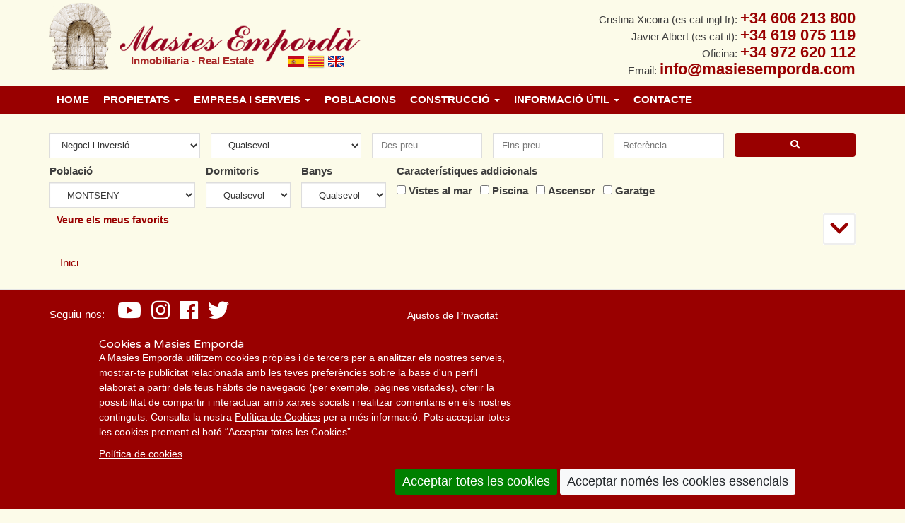

--- FILE ---
content_type: text/html; charset=utf-8
request_url: https://www.masiesemporda.cat/buscar?field_clasificacion_propiedad_tid=312&field_ambito_geografico_tid=310
body_size: 9573
content:
<!DOCTYPE html PUBLIC "-//W3C//DTD XHTML+RDFa 1.0//EN"
  "http://www.w3.org/MarkUp/DTD/xhtml-rdfa-1.dtd">
<html lang="ca" dir="ltr" prefix="content: http://purl.org/rss/1.0/modules/content/ dc: http://purl.org/dc/terms/ foaf: http://xmlns.com/foaf/0.1/ rdfs: http://www.w3.org/2000/01/rdf-schema# sioc: http://rdfs.org/sioc/ns# sioct: http://rdfs.org/sioc/types# skos: http://www.w3.org/2004/02/skos/core# xsd: http://www.w3.org/2001/XMLSchema#">
<head profile="http://www.w3.org/1999/xhtml/vocab">
  <meta charset="utf-8">
  <meta name="viewport" content="width=device-width, initial-scale=1.0">
  <meta http-equiv="Content-Type" content="text/html; charset=utf-8" />
<link rel="shortcut icon" href="https://www.masiesemporda.cat/sites/default/files/favicon_0.ico" type="image/vnd.microsoft.icon" />
<meta name="rating" content="general" />
<meta name="generator" content="Drupal 7 (http://drupal.org)" />
<meta name="rights" content="Masies Empordà: Javier and Cristina Agents immobiliaris de Catalunya. AICAT 4.623 . Marketing online Gesdi.com" />
<link rel="canonical" href="https://www.masiesemporda.cat/buscar" />
<link rel="shortlink" href="https://www.masiesemporda.cat/buscar" />
<meta property="og:site_name" content="Masies Empordà" />
<meta property="og:type" content="article" />
<meta property="og:url" content="https://www.masiesemporda.cat/buscar" />
<meta property="og:latitude" content="41.927534" />
<meta name="twitter:card" content="summary" />
<meta property="og:longitude" content="3.215174" />
<meta name="twitter:site" content="@masiesemporda" />
<meta name="twitter:site:id" content="2815048791" />
<meta property="og:locality" content="Girona" />
<meta name="twitter:creator" content="https://twitter.com/masiesemporda" />
<meta property="og:region" content="Girona" />
<meta name="twitter:creator:id" content="2815048791" />
<meta property="og:postal_code" content="17212" />
<meta name="twitter:url" content="https://www.masiesemporda.cat/buscar" />
<meta property="og:country_name" content="Spain" />
<meta property="og:email" content="info@masiesemporda.com" />
<meta property="og:phone_number" content="+34 972 620 112" />
  <title>| Masies Empordà</title>
  <link type="text/css" rel="stylesheet" href="https://www.masiesemporda.cat/sites/default/files/css/css_lQaZfjVpwP_oGNqdtWCSpJT1EMqXdMiU84ekLLxQnc4.css" media="all" />
<link type="text/css" rel="stylesheet" href="https://www.masiesemporda.cat/sites/default/files/css/css__DT1ZP452EIKeJTUzTiZLnjYsf70fYHxzdbpyZsaZSw.css" media="all" />
<link type="text/css" rel="stylesheet" href="https://www.masiesemporda.cat/sites/default/files/css/css_7gCuRIFaLSldaGcgv_E1VCnAjDj4dhVhrcemVAzQ1E8.css" media="all" />
<link type="text/css" rel="stylesheet" href="https://fonts.googleapis.com/css?family=Varela+Round:400" media="all" />
<link type="text/css" rel="stylesheet" href="https://fonts.googleapis.com/css?family=Calligraffitti" media="all" />
<link type="text/css" rel="stylesheet" href="https://cdn.jsdelivr.net/npm/bootswatch@3.4.0/simplex/bootstrap.min.css" media="all" />
<link type="text/css" rel="stylesheet" href="https://cdn.jsdelivr.net/npm/@unicorn-fail/drupal-bootstrap-styles@0.0.2/dist/3.1.1/7.x-3.x/drupal-bootstrap-simplex.min.css" media="all" />
<link type="text/css" rel="stylesheet" href="https://www.masiesemporda.cat/sites/default/files/css/css_W4Pac5qOul91koY27Cj1-BYmB-bNmn47SFe-V4dTDuk.css" media="all" />
  <!-- HTML5 element support for IE6-8 -->
  <!--[if lt IE 9]>
    <script src="//html5shiv.googlecode.com/svn/trunk/html5.js"></script>
  <![endif]-->
  <link rel="stylesheet" href="https://use.fontawesome.com/releases/v5.7.2/css/all.css" integrity="sha384-fnmOCqbTlWIlj8LyTjo7mOUStjsKC4pOpQbqyi7RrhN7udi9RwhKkMHpvLbHG9Sr" crossorigin="anonymous">
  <script src="https://www.masiesemporda.cat/sites/default/files/js/js_vrQWOhVOps3MmJsbE9bZTvny65lc6EiRVOSL8QF0lgQ.js"></script>
<script src="//ajax.googleapis.com/ajax/libs/jquery/1.10.2/jquery.min.js"></script>
<script>window.jQuery || document.write("<script src='/sites/all/modules/jquery_update/replace/jquery/1.10/jquery.min.js'>\x3C/script>")</script>
<script src="https://www.masiesemporda.cat/sites/default/files/js/js_Hfha9RCTNm8mqMDLXriIsKGMaghzs4ZaqJPLj2esi7s.js"></script>
<script src="https://www.masiesemporda.cat/sites/default/files/js/js_TVTqjz8JHRb2KK9hlzuk0YsjzD013dKyYX_OTz-2VXU.js"></script>
<script src="https://cdn.jsdelivr.net/npm/bootstrap@3.4.1/dist/js/bootstrap.min.js"></script>
<script src="https://www.masiesemporda.cat/sites/default/files/js/js_R9UbiVw2xuTUI0GZoaqMDOdX0lrZtgX-ono8RVOUEVc.js"></script>
<script src="https://www.masiesemporda.cat/sites/default/files/js/js_-6UyC-nOd8hyG9Sl_jC8PbjtteNnI2wG2v7AKBofZ0k.js"></script>
<script>window.eu_cookie_compliance_cookie_name = "";</script>
<script src="https://www.masiesemporda.cat/sites/default/files/js/js_jivA82RtTl2Z-nRvtg7e7oQz4m1UgQq2pnwLWV_-jjk.js"></script>
<script src="https://www.masiesemporda.cat/sites/default/files/js/js_UqyGk-eHxKai9VwIwOnoKG3HiklS067v9EwQH-nYcsc.js"></script>
<script>jQuery.extend(Drupal.settings, {"basePath":"\/","pathPrefix":"","setHasJsCookie":0,"ajaxPageState":{"theme":"inmobiliaria","theme_token":"qb0VppgXyKE9s7oT8g9PxCv3bDUMK_fX9fF3p346vuM","js":{"0":1,"sites\/all\/themes\/bootstrap\/js\/bootstrap.js":1,"https:\/\/www.masiesemporda.cat\/sites\/default\/files\/google_tag\/masiesemporda_gtm_t935f8b\/google_tag.script.js":1,"\/\/ajax.googleapis.com\/ajax\/libs\/jquery\/1.10.2\/jquery.min.js":1,"1":1,"misc\/jquery-extend-3.4.0.js":1,"misc\/jquery-html-prefilter-3.5.0-backport.js":1,"misc\/jquery.once.js":1,"misc\/drupal.js":1,"sites\/all\/modules\/eu_cookie_compliance\/js\/jquery.cookie-1.4.1.min.js":1,"https:\/\/cdn.jsdelivr.net\/npm\/bootstrap@3.4.1\/dist\/js\/bootstrap.min.js":1,"sites\/all\/modules\/admin_menu\/admin_devel\/admin_devel.js":1,"public:\/\/languages\/ca_rkCIpv5daoU1fP6OrdCArmrRBpaz7130PUs_5cEfKW0.js":1,"sites\/all\/modules\/cleantalk\/src\/js\/apbct-public.js":1,"sites\/all\/modules\/better_exposed_filters\/better_exposed_filters.js":1,"2":1,"sites\/all\/modules\/eu_cookie_compliance\/js\/eu_cookie_compliance.js":1,"sites\/all\/themes\/inmobiliaria\/js\/buscador.js":1},"css":{"modules\/system\/system.base.css":1,"modules\/field\/theme\/field.css":1,"modules\/node\/node.css":1,"sites\/all\/modules\/views\/css\/views.css":1,"sites\/all\/modules\/ckeditor\/css\/ckeditor.css":1,"sites\/all\/modules\/media\/modules\/media_wysiwyg\/css\/media_wysiwyg.base.css":1,"sites\/all\/modules\/ctools\/css\/ctools.css":1,"sites\/all\/modules\/panels\/css\/panels.css":1,"sites\/all\/modules\/tagclouds\/tagclouds.css":1,"modules\/locale\/locale.css":1,"sites\/all\/modules\/eu_cookie_compliance\/css\/eu_cookie_compliance.bare.css":1,"https:\/\/fonts.googleapis.com\/css?family=Varela+Round:400":1,"https:\/\/fonts.googleapis.com\/css?family=Calligraffitti":1,"https:\/\/cdn.jsdelivr.net\/npm\/bootswatch@3.4.0\/simplex\/bootstrap.min.css":1,"https:\/\/cdn.jsdelivr.net\/npm\/@unicorn-fail\/drupal-bootstrap-styles@0.0.2\/dist\/3.1.1\/7.x-3.x\/drupal-bootstrap-simplex.min.css":1,"sites\/all\/themes\/inmobiliaria\/css\/style.css":1,"sites\/all\/themes\/inmobiliaria\/css\/buscador.css":1,"sites\/all\/themes\/inmobiliaria\/css\/especial\/bootstrap-v4.css":1}},"better_exposed_filters":{"datepicker":false,"slider":false,"settings":[],"autosubmit":false,"views":{"buscar":{"displays":{"page_1":{"filters":{"field_clasificacion_propiedad_tid":{"required":false},"field_tipo_de_propiedad_tid":{"required":false},"field_precio_de_venta_value":{"required":false},"field_precio_de_venta_value_1":{"required":false},"field_referencia_value":{"required":false},"field_ambito_geografico_tid":{"required":false},"field_dormitorios_value":{"required":false},"field_banos_value":{"required":false},"field_adicionales_value_i18n":{"required":false}}}}},"recently_read":{"displays":{"block":{"filters":[]}}}}},"urlIsAjaxTrusted":{"https:\/\/www.masiesemporda.cat\/buscar":true},"eu_cookie_compliance":{"cookie_policy_version":"1.0.3","popup_enabled":1,"popup_agreed_enabled":0,"popup_hide_agreed":0,"popup_clicking_confirmation":false,"popup_scrolling_confirmation":false,"popup_html_info":"\u003Cbutton type=\u0022button\u0022 class=\u0022eu-cookie-withdraw-tab\u0022\u003EAjustos de Privacitat\u003C\/button\u003E\n\u003Cdiv class=\u0022eu-cookie-compliance-banner eu-cookie-compliance-banner-info eu-cookie-compliance-banner--opt-in\u0022\u003E\n  \u003Cdiv class=\u0022popup-content info\u0022\u003E\n        \u003Cdiv id=\u0022popup-text\u0022\u003E\n      \u003Ch2\u003ECookies a Masies Empord\u00e0\u003C\/h2\u003E\u003Cp\u003EA Masies Empord\u00e0 utilitzem cookies pr\u00f2pies i de tercers per a analitzar els nostres serveis, mostrar-te publicitat relacionada amb les teves prefer\u00e8ncies sobre la base d\u0027un perfil elaborat a partir dels teus h\u00e0bits de navegaci\u00f3 (per exemple, p\u00e0gines visitades), oferir la possibilitat de compartir i interactuar amb xarxes socials i realitzar comentaris en els nostres continguts. Consulta la nostra \u003Ca href=\u0022\/legal\/politica-cookies\u0022 target=\u0022_blank\u0022 title=\u0022Pol\u00edtica de cookies\u0022\u003EPol\u00edtica de Cookies\u003C\/a\u003E per a m\u00e9s informaci\u00f3. Pots acceptar totes les cookies prement el bot\u00f3 \u201cAcceptar totes les Cookies\u201d.\u003C\/p\u003E              \u003Cbutton type=\u0022button\u0022 class=\u0022find-more-button eu-cookie-compliance-more-button\u0022\u003EPol\u00edtica de cookies\u003C\/button\u003E\n          \u003C\/div\u003E\n    \n    \u003Cdiv id=\u0022popup-buttons\u0022 class=\u0022\u0022\u003E\n            \u003Cbutton type=\u0022button\u0022 class=\u0022agree-button eu-cookie-compliance-secondary-button\u0022\u003EAcceptar totes les cookies\u003C\/button\u003E\n              \u003Cbutton type=\u0022button\u0022 class=\u0022decline-button eu-cookie-compliance-default-button\u0022 \u003EAcceptar nom\u00e9s les cookies essencials\u003C\/button\u003E\n          \u003C\/div\u003E\n  \u003C\/div\u003E\n\u003C\/div\u003E","use_mobile_message":false,"mobile_popup_html_info":"  \u003Cbutton type=\u0022button\u0022 class=\u0022eu-cookie-withdraw-tab\u0022\u003EAjustos de Privacitat\u003C\/button\u003E\n\u003Cdiv class=\u0022eu-cookie-compliance-banner eu-cookie-compliance-banner-info eu-cookie-compliance-banner--opt-in\u0022\u003E\n  \u003Cdiv class=\u0022popup-content info\u0022\u003E\n        \u003Cdiv id=\u0022popup-text\u0022\u003E\n      \u003Ch2\u003EWe use cookies on this site to enhance your user experience\u003C\/h2\u003E\u003Cp\u003EBy tapping the Accept button, you agree to us doing so.\u003C\/p\u003E              \u003Cbutton type=\u0022button\u0022 class=\u0022find-more-button eu-cookie-compliance-more-button\u0022\u003EPol\u00edtica de cookies\u003C\/button\u003E\n          \u003C\/div\u003E\n    \n    \u003Cdiv id=\u0022popup-buttons\u0022 class=\u0022\u0022\u003E\n            \u003Cbutton type=\u0022button\u0022 class=\u0022agree-button eu-cookie-compliance-secondary-button\u0022\u003EAcceptar totes les cookies\u003C\/button\u003E\n              \u003Cbutton type=\u0022button\u0022 class=\u0022decline-button eu-cookie-compliance-default-button\u0022 \u003EAcceptar nom\u00e9s les cookies essencials\u003C\/button\u003E\n          \u003C\/div\u003E\n  \u003C\/div\u003E\n\u003C\/div\u003E\n","mobile_breakpoint":"768","popup_html_agreed":"\u003Cdiv\u003E\n  \u003Cdiv class=\u0022popup-content agreed\u0022\u003E\n    \u003Cdiv id=\u0022popup-text\u0022\u003E\n      \u003Ch2\u003EThank you for accepting cookies\u003C\/h2\u003E\u003Cp\u003EYou can now hide this message or find out more about cookies.\u003C\/p\u003E    \u003C\/div\u003E\n    \u003Cdiv id=\u0022popup-buttons\u0022\u003E\n      \u003Cbutton type=\u0022button\u0022 class=\u0022hide-popup-button eu-cookie-compliance-hide-button\u0022\u003EHide\u003C\/button\u003E\n              \u003Cbutton type=\u0022button\u0022 class=\u0022find-more-button eu-cookie-compliance-more-button-thank-you\u0022 \u003EMore info\u003C\/button\u003E\n          \u003C\/div\u003E\n  \u003C\/div\u003E\n\u003C\/div\u003E","popup_use_bare_css":1,"popup_height":"auto","popup_width":0,"popup_delay":1,"popup_link":"https:\/\/www.masiesemporda.cat\/legal\/politica-cookies","popup_link_new_window":1,"popup_position":null,"fixed_top_position":1,"popup_language":"ca","store_consent":false,"better_support_for_screen_readers":1,"reload_page":1,"domain":"","domain_all_sites":0,"popup_eu_only_js":0,"cookie_lifetime":"31","cookie_session":false,"disagree_do_not_show_popup":0,"method":"opt_in","allowed_cookies":"apbct_cookies_test\r\napbct_timestamp\r\nct_check_js\r\nct_fkp_timestamp\r\nct_pointer_data\r\nct_ps_timestamp\r\nct_timezone","withdraw_markup":"\u003Cbutton type=\u0022button\u0022 class=\u0022eu-cookie-withdraw-tab\u0022\u003EAjustos de Privacitat\u003C\/button\u003E\n\u003Cdiv class=\u0022eu-cookie-withdraw-banner\u0022\u003E\n  \u003Cdiv class=\u0022popup-content info\u0022\u003E\n    \u003Cdiv id=\u0022popup-text\u0022\u003E\n      \u003Ch2\u003ECookies a Masies Empord\u00e0\u003C\/h2\u003E\u003Cp\u003EA Masies Empord\u00e0 utilitzem cookies pr\u00f2pies i de tercers per a analitzar els nostres serveis, mostrar-te publicitat relacionada amb les teves prefer\u00e8ncies sobre la base d\u0027un perfil elaborat a partir dels teus h\u00e0bits de navegaci\u00f3 (per exemple, p\u00e0gines visitades), oferir la possibilitat de compartir i interactuar amb xarxes socials i realitzar comentaris en els nostres continguts. Consulta la nostra \u003Ca href=\u0022\/legal\/politica-cookies\u0022 target=\u0022_blank\u0022 title=\u0022Pol\u00edtica de cookies\u0022\u003EPol\u00edtica de Cookies\u003C\/a\u003E per a m\u00e9s informaci\u00f3. Pots acceptar totes les cookies prement el bot\u00f3 \u201cAcceptar totes les Cookies\u201d.\u003C\/p\u003E    \u003C\/div\u003E\n    \u003Cdiv id=\u0022popup-buttons\u0022\u003E\n      \u003Cbutton type=\u0022button\u0022 class=\u0022eu-cookie-withdraw-button\u0022\u003EAcceptar nom\u00e9s les Cookies essencials\u003C\/button\u003E\n    \u003C\/div\u003E\n  \u003C\/div\u003E\n\u003C\/div\u003E\n","withdraw_enabled":1,"withdraw_button_on_info_popup":0,"cookie_categories":[0,1],"cookie_categories_details":[{"weight":0,"machine_name":"0","label":"Funcionales","description":"","checkbox_default_state":"required"},{"weight":0,"machine_name":"1","label":"Cookies de terceros","description":"","checkbox_default_state":"unchecked"}],"enable_save_preferences_button":1,"cookie_name":"","cookie_value_disagreed":"0","cookie_value_agreed_show_thank_you":"1","cookie_value_agreed":"2","containing_element":"body","automatic_cookies_removal":1,"close_button_action":"close_banner"},"bootstrap":{"anchorsFix":1,"anchorsSmoothScrolling":1,"formHasError":1,"popoverEnabled":1,"popoverOptions":{"animation":1,"html":0,"placement":"right","selector":"","trigger":"click","triggerAutoclose":1,"title":"","content":"","delay":0,"container":"body"},"tooltipEnabled":1,"tooltipOptions":{"animation":1,"html":0,"placement":"auto left","selector":"","trigger":"hover focus","delay":0,"container":"body"}}});</script>
</head>
<body class="html not-front not-logged-in no-sidebars page-buscar i18n-ca" >
    <div class="region region-page-top">
    <noscript aria-hidden="true"><iframe src="https://www.googletagmanager.com/ns.html?id=GTM-T935F8B" height="0" width="0" style="display:none;visibility:hidden"></iframe></noscript>
  </div>
  <div id="skip-link">
  <a href="#main-content" class="element-invisible element-focusable">Vés al contingut</a>
</div>
<header id="navbar" role="banner" class="navbar navbar-fixed-top navbar-inverse">
  <div class="container">
    <div class="row">
      <div class="col-sm-6">
                <a class="logo navbar-btn pull-left" href="https://www.masiesemporda.cat/" title="Inici">
          <img src="https://www.masiesemporda.cat/sites/default/files/logo-nuevo-completo_0.png" alt="Inici" />
        </a>
              </div>
      <!-- <div class="clearfix visible-xs"></div>
      <div class="col-xs-6 col-sm-4 hidden-xs text-right">
              </div>-->
      <div class="col-sm-6 text-right">
                    <div class="region region-top-second">
    <section id="block-block-18" class="block block-block clearfix">

      
  <p><strong>Inmobiliaria - Real Estate</strong></p>
</section> <!-- /.block -->
<section id="block-locale-language" class="block block-locale clearfix">

      
  <ul class="language-switcher-locale-url"><li class="es first"><a href="https://www.masiesemporda.com/buscar" class="language-link" xml:lang="es"><img class="language-icon img-responsive" typeof="foaf:Image" src="/sites/all/themes/inmobiliaria/images/flags/es.png" width="24" height="24" alt="Español" title="Español" /></a></li>
<li class="ca active"><a href="https://www.masiesemporda.cat/buscar" class="language-link active" xml:lang="ca"><img class="language-icon img-responsive" typeof="foaf:Image" src="/sites/all/themes/inmobiliaria/images/flags/ca.png" width="24" height="24" alt="Català" title="Català" /></a></li>
<li class="en last"><a href="https://www.masiesemporda.eu/buscar" class="language-link" xml:lang="en"><img class="language-icon img-responsive" typeof="foaf:Image" src="/sites/all/themes/inmobiliaria/images/flags/en.png" width="24" height="24" alt="English" title="English" /></a></li>
</ul>
</section> <!-- /.block -->
<section id="block-block-15" class="block block-block hidden-xs clearfix">

      
  <p>Cristina Xicoira (es cat ingl fr): <strong><a class="phone gtag clictelf01" href="tel:+34606213800" rel="external nofollow noopener noreferrer" title="+34 606 213 800" aria-label="+ 3 4. 6 0 6. 2 1. 3 8. 0 0.">+34 606 213 800</a></strong><br />
Javier Albert (es cat it): <strong><a  class="phone gtag clictelf02" href="tel:+34619075119" rel="external nofollow noopener noreferrer" title="+34 619 075 119" aria-label="+ 3 4. 6 1 9. 0 7. 5 1. 1 9.">+34 619 075 119</a></strong><br />
Oficina: <strong><a  class="phone gtag clictelf03" href="tel:+34972620112" rel="external nofollow noopener noreferrer" title="+34 972 620 112" aria-label="+ 3 4. 9 7 2. 6 2. 0 1. 1 2.">+34 972 620 112</a></strong><br />
Email: <strong><a class="email gtag clicemail01" href="mailto:info@masiesemporda.com" rel="external nofollow noopener noreferrer" target="_blank" aria-label="Email info@masiesemporda.com" title="Email info@masiesemporda.com">info@masiesemporda.com</a></strong></p>

</section> <!-- /.block -->
  </div>
              </div>
    </div>
  </div>
    <div class="navbar-header">
		<div class="container">
		  
		  <!-- .btn-navbar is used as the toggle for collapsed navbar content -->
		  <button type="button" class="navbar-toggle" data-toggle="collapse" data-target=".navbar-collapse">
			<span class="sr-only">Toggle navigation</span>
			<span class="icon-bar"></span>
			<span class="icon-bar"></span>
			<span class="icon-bar"></span>
		  </button>
		</div>
    </div>

          <div class="navbar-collapse collapse">
	  	<div class="container">
        <nav role="navigation">
                      <ul class="menu nav navbar-nav"><li class="first leaf"><a href="https://www.masiesemporda.cat/">Home</a></li>
<li class="expanded dropdown"><a href="https://www.masiesemporda.cat/en-venda" title="" class="dropdown-toggle" data-toggle="dropdown">Propietats <span class="caret"></span></a><ul class="dropdown-menu"><li class="first leaf"><a href="https://www.masiesemporda.cat/en-venda" title="">Propietats en venda</a></li>
<li class="leaf"><a href="https://www.masiesemporda.cat/en-lloguer" title="">Propietats en lloguer</a></li>
<li class="last leaf"><a href="https://www.masiesemporda.cat/negoci-inversio" title="">Propietats per negoci i inversió</a></li>
</ul></li>
<li class="expanded dropdown"><a href="https://www.masiesemporda.cat/masies-emporda-rural-and-recreational-real-estate" class="dropdown-toggle" data-toggle="dropdown">Empresa i Serveis <span class="caret"></span></a><ul class="dropdown-menu"><li class="first leaf"><a href="https://www.masiesemporda.cat/masies-emporda-rural-and-recreational-real-estate" title="">Empresa</a></li>
<li class="leaf"><a href="https://www.masiesemporda.cat/serveis-immobiliaris">Serveis immobiliaris</a></li>
<li class="leaf"><a href="https://www.masiesemporda.cat/equip">Equip</a></li>
<li class="leaf"><a href="https://www.masiesemporda.cat/testimonis">Testimonis</a></li>
<li class="leaf"><a href="https://www.masiesemporda.cat/cerca-propietat">Cerca de Propietat</a></li>
<li class="last leaf"><a href="https://www.masiesemporda.cat/gestio-propietat">Gestió de la seva propietat</a></li>
</ul></li>
<li class="leaf"><a href="https://www.masiesemporda.cat/poblacions">Poblacions</a></li>
<li class="expanded dropdown"><a href="https://www.masiesemporda.cat/construccio-rehabilitacio-personalitzada" class="dropdown-toggle" data-toggle="dropdown">Construcció <span class="caret"></span></a><ul class="dropdown-menu"><li class="first leaf"><a href="https://www.masiesemporda.cat/construccio-rehabilitacio-personalitzada" title="">Construcció personalitzada</a></li>
<li class="leaf"><a href="https://www.masiesemporda.cat/projectes-construccions">Projectes i Construccions</a></li>
<li class="leaf"><a href="https://www.masiesemporda.cat/serveis-construccio">Serveis construcció</a></li>
<li class="leaf"><a href="https://www.masiesemporda.cat/decoracio-interiorisme">Decoracio i interiorisme</a></li>
<li class="leaf"><a href="https://www.masiesemporda.cat/arquitectura-direccio-dobra">Arquitectura i direcció d&#039;obra</a></li>
<li class="last leaf"><a href="https://www.masiesemporda.cat/rehabilitacions">Les nostres rehabilitacions</a></li>
</ul></li>
<li class="expanded dropdown"><a href="https://www.masiesemporda.cat/guies-immobiliaries" class="dropdown-toggle" data-toggle="dropdown">Informació útil <span class="caret"></span></a><ul class="dropdown-menu"><li class="first leaf"><a href="https://www.masiesemporda.cat/guies-immobiliaries" title="">Guies immobiliàries</a></li>
<li class="leaf"><a href="https://www.masiesemporda.cat/blog" title="">Blog</a></li>
<li class="last leaf"><a href="https://www.masiesemporda.cat/preguntes-mes-frequents">Preguntes més freqüents</a></li>
</ul></li>
<li class="last leaf"><a href="https://www.masiesemporda.cat/contacte">Contacte</a></li>
</ul>                                                                                  </nav>
      </div>
    		</div>
</header>

<!--<div class="background">
	<img class="stretch" src="/sites/all/themes/inmobiliaria/images/bg_main.jpg" alt="">
</div>-->

<div class="main-container container">

  <header role="banner" id="page-header">
    
      <div class="region region-header">
    <section id="block-views-exp-buscar-page-1" class="block block-views clearfix">

      
  <form action="https://www.masiesemporda.cat/buscar" method="get" id="views-exposed-form-buscar-page-1" accept-charset="UTF-8"><div><div class="views-exposed-form">
  <div class="views-exposed-widgets clearfix">
          <div id="edit-field-clasificacion-propiedad-tid-wrapper" class="views-exposed-widget views-widget-filter-field_clasificacion_propiedad_tid">
                  <label for="edit-field-clasificacion-propiedad-tid">
            Clasificación propiedad          </label>
                        <div class="views-widget">
          <div class="form-item form-item-field-clasificacion-propiedad-tid form-type-select form-group"><select class="form-control form-select" id="edit-field-clasificacion-propiedad-tid" name="field_clasificacion_propiedad_tid"><option value="All">- Qualsevol -</option><option value="66">En venda</option><option value="68">En lloguer</option><option value="312" selected="selected">Negoci i inversió</option><option value="359">Propietats venudes</option></select></div>        </div>
              </div>
          <div id="edit-field-tipo-de-propiedad-tid-wrapper" class="views-exposed-widget views-widget-filter-field_tipo_de_propiedad_tid">
                  <label for="edit-field-tipo-de-propiedad-tid">
            Tipo de propiedad          </label>
                        <div class="views-widget">
          <div class="form-item form-item-field-tipo-de-propiedad-tid form-type-select form-group"><select class="form-control form-select" id="edit-field-tipo-de-propiedad-tid" name="field_tipo_de_propiedad_tid"><option value="All" selected="selected">- Qualsevol -</option><option value="228">MASIES</option><option value="229">RUÏNA A REFORMAR</option><option value="230">CASTELLS/GRANS PROPIETATS</option><option value="231">CASES  DE PEDRA</option><option value="108">CASES DE CAMP</option><option value="110">CASES/VILLAS/CHALET</option><option value="112">TERRENYS/PARCEL·LES/SOLARS</option><option value="114">APARTAMENT/PIS</option><option value="116">NEGOCIS/ RESTAURANTS/ HOTELS</option><option value="118">OPORTUNITATS</option></select></div>        </div>
              </div>
          <div id="edit-field-precio-de-venta-value-wrapper" class="views-exposed-widget views-widget-filter-field_precio_de_venta_value">
                  <label for="edit-field-precio-de-venta-value">
            Des preu          </label>
                        <div class="views-widget">
          <div class="form-item form-item-field-precio-de-venta-value form-type-textfield form-group"><input class="form-control form-text" type="text" id="edit-field-precio-de-venta-value" name="field_precio_de_venta_value" value="" size="30" maxlength="128" /></div>        </div>
              </div>
          <div id="edit-field-precio-de-venta-value-1-wrapper" class="views-exposed-widget views-widget-filter-field_precio_de_venta_value_1">
                  <label for="edit-field-precio-de-venta-value-1">
            Fins preu          </label>
                        <div class="views-widget">
          <div class="form-item form-item-field-precio-de-venta-value-1 form-type-textfield form-group"><input class="form-control form-text" type="text" id="edit-field-precio-de-venta-value-1" name="field_precio_de_venta_value_1" value="" size="30" maxlength="128" /></div>        </div>
              </div>
          <div id="edit-field-referencia-value-wrapper" class="views-exposed-widget views-widget-filter-field_referencia_value">
                  <label for="edit-field-referencia-value">
            Referència          </label>
                        <div class="views-widget">
          <div class="form-item form-item-field-referencia-value form-type-textfield form-group"><input class="form-control form-text" type="text" id="edit-field-referencia-value" name="field_referencia_value" value="" size="30" maxlength="128" /></div>        </div>
              </div>
          <div id="edit-field-ambito-geografico-tid-wrapper" class="views-exposed-widget views-widget-filter-field_ambito_geografico_tid">
                  <label for="edit-field-ambito-geografico-tid">
            Població          </label>
                        <div class="views-widget">
          <div class="form-item form-item-field-ambito-geografico-tid form-type-select form-group"><select class="form-control form-select" id="edit-field-ambito-geografico-tid" name="field_ambito_geografico_tid"><option value="All">- Qualsevol -</option><option value="251">ESPANYA</option><option value="252">-GIRONA</option><option value="255">--BAIX EMPORDÀ</option><option value="265">---Pals</option><option value="266">---Palafrugell</option><option value="267">---La Bisbal</option><option value="268">---Torrent</option><option value="269">---Rupià</option><option value="270">---Foixà</option><option value="271">---Begur</option><option value="272">---Peratallada</option><option value="273">---Ullastret</option><option value="274">---Monells</option><option value="275">---Corçà</option><option value="276">---La Pera</option><option value="277">---Torroella de Montgrí</option><option value="256">--COSTA BRAVA</option><option value="278">---Roses</option><option value="279">---Cadaqués</option><option value="280">---Llançà</option><option value="281">---Port de la Selva</option><option value="282">---Platja d’Aro</option><option value="283">---Palamós</option><option value="284">---Sant Feliu de Guixols</option><option value="285">---Sa Riera</option><option value="286">---L’Estartit</option><option value="287">---Calella de Palafrugell</option><option value="288">---Llafranc</option><option value="289">---Tamariu</option><option value="257">--LA SELVA</option><option value="290">---Santa Coloma de Farners</option><option value="291">---Tossa de Mar</option><option value="292">---Anglès</option><option value="293">---Amer</option><option value="258">--ALT EMPORDÀ</option><option value="294">---Figueres</option><option value="259">--GIRONÈS</option><option value="297">---Girona</option><option value="295">---Cassà de la Selva</option><option value="260">--LA GARROTXA</option><option value="298">---Sant Feliu de Pallerols</option><option value="299">---Olot</option><option value="300">---Santa Pau</option><option value="301">---Besalú</option><option value="302">---Sant Joan les Fonts</option><option value="261">--EL PLÀ DE L&#039;ESTANY</option><option value="303">---Banyoles</option><option value="262">--RIPOLLÈS</option><option value="304">---Ripoll</option><option value="253">-BARCELONÈS</option><option value="263">--OSONA</option><option value="305">---Manlleu</option><option value="306">---Vic</option><option value="264">--LLUÇANÈS</option><option value="307">---Prats de Lluçanès</option><option value="308">--BAGES</option><option value="309">--VALLÈS</option><option value="310" selected="selected">--MONTSENY</option><option value="311">--MARESME</option><option value="254">-ALTRES</option></select></div>        </div>
              </div>
          <div id="edit-field-dormitorios-value-wrapper" class="views-exposed-widget views-widget-filter-field_dormitorios_value">
                  <label for="edit-field-dormitorios-value">
            Dormitoris          </label>
                        <div class="views-widget">
          <div class="form-item form-item-field-dormitorios-value form-type-select form-group"><select class="form-control form-select" id="edit-field-dormitorios-value" name="field_dormitorios_value"><option value="All" selected="selected">- Qualsevol -</option><option value="1">1</option><option value="2">2</option><option value="3">3</option><option value="4">4</option><option value="5">5</option><option value="6">6</option><option value="7">7</option><option value="8">8</option><option value="9">9</option><option value="10">10</option></select></div>        </div>
              </div>
          <div id="edit-field-banos-value-wrapper" class="views-exposed-widget views-widget-filter-field_banos_value">
                  <label for="edit-field-banos-value">
            Banys          </label>
                        <div class="views-widget">
          <div class="form-item form-item-field-banos-value form-type-select form-group"><select class="form-control form-select" id="edit-field-banos-value" name="field_banos_value"><option value="All" selected="selected">- Qualsevol -</option><option value="1">1</option><option value="2">2</option><option value="3">3</option><option value="4">4</option><option value="5">5</option><option value="6">6</option><option value="7">7</option><option value="8">8</option><option value="9">9</option><option value="10">10</option></select></div>        </div>
              </div>
          <div id="edit-field-adicionales-value-i18n-wrapper" class="views-exposed-widget views-widget-filter-field_adicionales_value_i18n">
                  <label for="edit-field-adicionales-value-i18n">
            Característiques addicionals          </label>
                        <div class="views-widget">
          <div class="form-item form-item-field-adicionales-value-i18n form-type-select form-group"><div class="form-control form-checkboxes bef-select-as-checkboxes"><div class="bef-checkboxes"><div class="form-item form-item-edit-field-adicionales-value-i18n-vistas-al-mar form-type-bef-checkbox form-group"><input type="checkbox" name="field_adicionales_value_i18n[]" id="edit-field-adicionales-value-i18n-vistas-al-mar" value="Vistas al mar"  class="form-control" /> <label class='option' for='edit-field-adicionales-value-i18n-vistas-al-mar'>Vistes al mar</label></div><div class="form-item form-item-edit-field-adicionales-value-i18n-piscina form-type-bef-checkbox form-group"><input type="checkbox" name="field_adicionales_value_i18n[]" id="edit-field-adicionales-value-i18n-piscina" value="Piscina"  class="form-control" /> <label class='option' for='edit-field-adicionales-value-i18n-piscina'>Piscina</label></div><div class="form-item form-item-edit-field-adicionales-value-i18n-ascensor form-type-bef-checkbox form-group"><input type="checkbox" name="field_adicionales_value_i18n[]" id="edit-field-adicionales-value-i18n-ascensor" value="Ascensor"  class="form-control" /> <label class='option' for='edit-field-adicionales-value-i18n-ascensor'>Ascensor</label></div><div class="form-item form-item-edit-field-adicionales-value-i18n-garaje form-type-bef-checkbox form-group"><input type="checkbox" name="field_adicionales_value_i18n[]" id="edit-field-adicionales-value-i18n-garaje" value="Garaje"  class="form-control" /> <label class='option' for='edit-field-adicionales-value-i18n-garaje'>Garatge</label></div></div></div></div>        </div>
              </div>
                    <div class="views-exposed-widget views-submit-button">
      <button type="submit" id="edit-submit-buscar" name="" value="&lt;i class=&quot;fa fa-search&quot;&gt;&lt;/i&gt;" class="btn btn-default form-submit"><i class="fa fa-search"></i></button>
    </div>
      </div>
</div>
</div></form>
</section> <!-- /.block -->
  </div>
  </header> <!-- /#page-header -->

  <div class="row">

    <section class="col-md-12">
            <ol class="breadcrumb"><li><a href="https://www.masiesemporda.cat/">Inici</a></li>
</ol>      <a id="main-content"></a>
                                                                                  <div class="region region-content">
    <section id="block-system-main" class="block block-system clearfix">

      
  <div class="view view-buscar view-id-buscar view-display-id-page_1 view-dom-id-c9e4027c88fb3ff8fb59cf8fe831ea42">
        
  
  
  
  
  
  
  
  
</div>
</section> <!-- /.block -->
  </div>
    </section>

    
    
  </div>
  
  <div class="row">
          </div> 

  <div class="row">
      </div>   


</div>

<div class="pre-footer-second">
  <div class="container">
    <div class="row">
      <div class="col-xs-12">
          <div class="region region-prefooter-second">
    <section id="block-block-19" class="block block-block clearfix">

      
  <nav>
	<ul class="list-inline menufooter social-icons">
    	<li>Seguiu-nos:&nbsp;</li>
    	<li><a href="https://www.youtube.com/channel/UCUMaxPtXB9l1Ab02ny6Jgeg/videos" target="_blank" title="YouTube"><i class="fab fa-youtube fa-2x fa-inverse"></i></a></li>
    	<li><a href="https://www.instagram.com/masiesempordacom/" target="_blank" title="Instagram"><i class="fab fa-instagram fa-2x fa-inverse"></i></a></li>
    	<li><a href="https://www.facebook.com/masiesemporda" target="_blank" title="Facebook"><i class="fab fa-facebook fa-2x fa-inverse"></i></a></li>
    	<li><a href="https://twitter.com/masiesemporda" target="_blank" title="Twitter"><i class="fab fa-twitter fa-2x fa-inverse"></i></a></li>
	</ul>
</nav>
</section> <!-- /.block -->
  </div>
      </div>
    </div>  
  </div>
</div>
<footer class="footer">
  <div class="container">
    <div class="row">
              <div id="footer-first-region" class="col-sm-6 col-md-3">
          <div class="clearfix">
              <div class="region region-footer-first">
    <section id="block-menu-menu-footer1" class="block block-menu clearfix">

        <h2 class="block-title">Sobre nosaltres</h2>
    
  <ul class="menu nav"><li class="first leaf"><a href="https://www.masiesemporda.cat/masies-emporda-rural-and-recreational-real-estate" title="">Empresa</a></li>
<li class="leaf"><a href="https://www.masiesemporda.cat/legal/avis-legal" title="">Informació legal</a></li>
<li class="leaf"><a href="https://www.masiesemporda.cat/legal/politica-privacitat" title="">Política de privacitat</a></li>
<li class="last leaf"><a href="https://www.masiesemporda.cat/legal/politica-cookies" title="">Política de cookies</a></li>
</ul>
</section> <!-- /.block -->
  </div>
          </div>
        </div>
      
       
        <div id="footer-second-region" class="col-sm-6 col-md-3">
          <div class="clearfix">
              <div class="region region-footer-second">
    <section id="block-menu-menu-footer2" class="block block-menu clearfix">

        <h2 class="block-title">Informació</h2>
    
  <ul class="menu nav"><li class="first leaf"><a href="https://www.masiesemporda.cat/rehabilitacions" title="">Les nostres rehabilitacions</a></li>
<li class="last leaf"><a href="https://www.masiesemporda.cat/construccio-rehabilitacio-personalitzada" title="">Construcció personalitzada</a></li>
</ul>
</section> <!-- /.block -->
  </div>
          </div>
        </div>
      
      <div class="clearfix visible-sm"></div>

              <div id="footer-third-region" class="col-sm-6 col-md-3">
          <div class="clearfix">    
              <div class="region region-footer-third">
    <section id="block-menu-menu-footer3" class="block block-menu clearfix">

        <h2 class="block-title">Serveis</h2>
    
  <ul class="menu nav"><li class="first leaf"><a href="https://www.masiesemporda.cat/serveis-immobiliaris" title="">Serveis immobiliaris</a></li>
<li class="leaf"><a href="https://www.masiesemporda.cat/cerca-propietat" title="">Cerca de Propietat</a></li>
<li class="last leaf"><a href="https://www.masiesemporda.cat/gestio-propietat" title="">Gestió de la seva propietat</a></li>
</ul>
</section> <!-- /.block -->
  </div>
          </div>  
        </div>  
      
              <div id="footer-fourth-region" class="col-sm-6 col-md-3">
          <div class="clearfix">    
              <div class="region region-footer-fourth">
    <section id="block-block-9" class="block block-block clearfix">

        <h2 class="block-title">Contacti&#039;ns</h2>
    
  <p><strong>Masies Empordà</strong><br />
<p><em>Experts Immobiliaris i Perits Judicials Associats nº 1.831</em><br /><em>Agents immobiliaris de Catalunya. AICAT 4.623</em></p>
<p><strong>Cristina Xicoira:</strong></p>
<p><a  class="btn btn-default btn-sm" href="tel:+34606213800" rel="external nofollow"><i class="fas fa-phone"></i>&nbsp;+34 606 213 800</a></p>
<p><a class="btn btn-default btn-xs" href="https://api.whatsapp.com/send?l=ca&phone=34606213800&text=CONSENTIMENT%20DE%20LES%20COMUNICACIONS%20PER%20MISSATGERIA%20WHATSAPP.%20Si%20desitja%20que%20ens%20comuniquem%20mitjan%C3%A7ant%20missatgeria%20instant%C3%A0nia%20per%20a%20donar-li%20informaci%C3%B3%20sobre%20els%20nostres%20productes%20i%20serveis,%20l'informem%20que%20podr%C3%A0%20realitzar-ho%20de%20manera%20volunt%C3%A0ria%20a%20trav%C3%A9s%20de%20WhatsApp%20i%20donant-nos%20el%20seu%20consentiment.%20Els%20recordem%20que%20en%20utilitzar%20aquest%20sistema%20es%20realitza%20una%20transfer%C3%A8ncia%20internacional%20de%20dades%20amb%20els%20Estats%20Units%20i%20que%20WhatsApp%20Inc.%20est%C3%A0%20acollida%20als%20acords%20de%20Privacy%20Shield%20el%20que%20garanteix%20un%20nivell%20de%20protecci%C3%B3%20equivalent%20a%20l'europeu.%20M%C3%A9s%20informaci%C3%B3%20en%20https://www.masiesemporda.cat/legal/politica-privacitat.%20Si%20vols%20que%20continuem%20parlant,%20has%20d'enviar-nos%20aquest%20missatge%20prement%20a%20ENVIAR" rel="external nofollow" target="_blank"><i class="fab fa-whatsapp"></i>&nbsp;WhatsApp Cristina</a></p>
<p><strong>Javier Albert:</strong></p>
<p><a  class="btn btn-default btn-sm" href="tel:+34619075119" rel="external nofollow"><i class="fas fa-phone"></i>&nbsp;+34 619 075 119</a></p>
<p><a class="btn btn-default btn-xs" href="https://api.whatsapp.com/send?l=ca&phone=34619075119&text=CONSENTIMENT%20DE%20LES%20COMUNICACIONS%20PER%20MISSATGERIA%20WHATSAPP.%20Si%20desitja%20que%20ens%20comuniquem%20mitjan%C3%A7ant%20missatgeria%20instant%C3%A0nia%20per%20a%20donar-li%20informaci%C3%B3%20sobre%20els%20nostres%20productes%20i%20serveis,%20l'informem%20que%20podr%C3%A0%20realitzar-ho%20de%20manera%20volunt%C3%A0ria%20a%20trav%C3%A9s%20de%20WhatsApp%20i%20donant-nos%20el%20seu%20consentiment.%20Els%20recordem%20que%20en%20utilitzar%20aquest%20sistema%20es%20realitza%20una%20transfer%C3%A8ncia%20internacional%20de%20dades%20amb%20els%20Estats%20Units%20i%20que%20WhatsApp%20Inc.%20est%C3%A0%20acollida%20als%20acords%20de%20Privacy%20Shield%20el%20que%20garanteix%20un%20nivell%20de%20protecci%C3%B3%20equivalent%20a%20l'europeu.%20M%C3%A9s%20informaci%C3%B3%20en%20https://www.masiesemporda.cat/legal/politica-privacitat.%20Si%20vols%20que%20continuem%20parlant,%20has%20d'enviar-nos%20aquest%20missatge%20prement%20a%20ENVIAR" rel="external nofollow" target="_blank"><i class="fab fa-whatsapp"></i>&nbsp;WhatsApp Javier</a></p>

<p><strong>Telèfon de contacte</strong></p>
<p><a  class="btn btn-default btn-sm" href="tel:+34972620112" rel="external nofollow"><i class="fas fa-phone"></i>&nbsp;+34 972 620 112</a></p>
<p><a class="btn btn-default btn-sm" href="mailto:info@masiesemporda.com" title="Enviar un Email a info@masiesemporda.com" rel="nofollow"><i class="fas fa-envelope"></i>&nbsp;info@masiesemporda.com</a>&nbsp;</p>
<p><a class="btn btn-default btn-sm" href="/contacte" title="Formulari de Contacte"><i class="fas fa-bars"></i>&nbsp;Formulari de Contacte</a>&nbsp;</p>

</section> <!-- /.block -->
  </div>
          </div>  
        </div>  
          
    </div>
    <div class="row">
      <div class="col-xs-12">
          <div class="region region-footer-bottom">
    <section id="block-block-10" class="block block-block clearfix">

      
  <p>Copyright 1999-2026 Masies Empordà <br> Marketing online <a href="https://gesdi.com" target="_blank" title="Marketing digital y páginas web Gesdi.com">Gesdi.com</a> |&nbsp;Web Development <a href="http://miguelsteinberg.com/" target="_blank" rel="external noopener noreferrer">MS</a></p>
</section> <!-- /.block -->
  </div>
      </div>
    </div>
  </div>
</footer>
  <script>ctSetCookie("ct_check_js", "12ac60c23167ac03587145ac9ef0d993", "0");</script>
<script src="https://www.masiesemporda.cat/sites/default/files/js/js_MRdvkC2u4oGsp5wVxBG1pGV5NrCPW3mssHxIn6G9tGE.js"></script>
</body>
</html>


--- FILE ---
content_type: text/css
request_url: https://www.masiesemporda.cat/sites/default/files/css/css_W4Pac5qOul91koY27Cj1-BYmB-bNmn47SFe-V4dTDuk.css
body_size: 9214
content:
.main-container.container{padding-top:180px !important;}@media (max-width:767px){.main-container.container{padding-top:150px !important;}}.menuheader.social-icons a{color:#333;}.block h2.block-title,.pane-block h2.pane-title{margin-top:0;}.ribbon-wrapper{height:150px;overflow:hidden;position:absolute;right:24px;top:9px;width:150px;z-index:80;}.ribbon{background-color:white;color:#ff0101;font:bold 17px Sans-Serif;text-transform:uppercase;left:-21px;padding:7px 0;position:relative;text-align:center;top:45px;width:220px;-webkit-transform:rotate(45deg);-moz-transform:rotate(45deg);-ms-transform:rotate(45deg);-o-transform:rotate(45deg);-ms-filter:"progid:DXImageTransform.Microsoft.Alpha(Opacity=60)";filter:alpha(opacity=60);-moz-opacity:0.6;-khtml-opacity:0.6;opacity:0.6;}.ribbon-wrapper.Alquilada .ribbon{background-color:#dabe01;color:white;}.ribbon-wrapper.Vendida .ribbon{background-color:#544a4a;color:white;}.ribbon-wrapper.Novedad .ribbon{background-color:#00ffde;color:white;}.ribbon-wrapper.Oferta .ribbon{background-color:#ff0024;color:#010101;}.ribbon-wrapper.Reservada .ribbon{background-color:#dedede;color:#ff0101;}.field-collection-view{margin:0;}@media (max-width:767px){.spr-xs{padding-right:5px;}.spl-xs{padding-left:5px;}}@media(min-width:768px) and (max-width:991px){.spr-sm{padding-right:5px;}.spl-sm{padding-left:5px;}}@media(min-width:992px) and (max-width:1199px){.spr-md{padding-right:5px;}.spl-md{padding-left:5px;}}@media(min-width:1200px){.spr-lg{padding-right:5px;}.spl-lg{padding-left:5px;}}h1,h2,h3,h4,h5,h6,.h1,.h2,.h3,.h4,.h5,.h6{font-family:"Varela Round","Helvetica Neue",Helvetica,Arial,sans-serif;}.page-header{border:none;}body{font-size:15px;line-height:1.5;background-color:#fcfbe9;color:#3e3e3e;font-family:"Helvetica Neue",Helvetica,Arial,sans-serif;}a{color:#990000;}.btn{font-family:"Helvetica Neue",Helvetica,Arial,sans-serif;font-size:16px;}.btn,.btn:hover{background-color:#990000;background-image:none;border:0 none;}.background .stretch{bottom:0;position:fixed;z-index:-1;}.region-tags{display:none;}img{display:inline-block;height:auto;max-width:100%;}.flex-direction-nav a{height:50px;}.navbar-nav li  a{text-transform:uppercase;font-weight:bold;}.dropdown-menu > li > a:hover,.dropdown-menu > li > a:focus{background-color:#990000;}.logo{margin-top:4px;}.logo > img{max-width:none;height:95px;}@media (max-width:767px){.logo > img{width:280px;height:auto;padding-top:15px;}}@media (min-width:768px) and (max-width:991px){.logo > img{padding-top:10px;width:100%;height:auto;}}#navbar .row{min-height:100px;padding-bottom:10px;}.navbar-inverse{background-color:#fcfbe9;background-position:center bottom;background-repeat:repeat-x;}.navbar-inverse .navbar-collapse{border-color:#b81e0d;background-color:#990000;}.navbar-inverse .navbar-nav > li > a{color:#ffffff;}.navbar-inverse .navbar-nav>li>a:hover,.navbar-inverse .navbar-nav>li>a:focus{color:#fac0ba;background-color:transparent;}.navbar-inverse .navbar-nav>.open>a,.navbar-inverse .navbar-nav>.open>a:hover,.navbar-inverse .navbar-nav>.open>a:focus{color:#fac0ba;background-color:transparent;}.nav > li > a{padding-left:10px;padding-right:10px;}@media (max-width:767px){#navbar .row{background-color:#f8f3c7;}.navbar-inverse{background-image:none;background-position:none;background-color:#990000;}}@media (max-width:991px){.navbar-nav.nav > li > a{padding-left:6px;padding-right:6px;font-size:11px;}}@media (min-width:992px) and (max-width:1199px){.navbar-nav.nav > li > a{padding-left:6px;padding-right:6px;font-size:13px;}}@media(min-width:768px){.navbar-collapse{padding-left:0;padding-right:0;}}#block-block-8{margin-top:4px;width:auto;}@media(max-width:768px){#block-block-8{left:70px;position:absolute;width:224px;}}#block-block-15{font-family:arial;padding-top:0;margin-top:15px;}#block-block-15 strong{font-size:22px;line-height:22px;}@media (min-width:768px) and (max-width:991px){#block-block-15 strong{font-size:18px;}}#block-block-8 .fa-stack:hover .fa-square{color:#D9230F;}#block-block-8 .fa-stack:hover .fa-inverse{font-size:25px;}#block-block-8 p{margin-bottom:0;}#block-block-18{position:absolute;}#block-block-18 p{color:#A82727;position:relative;top:60px;font-family:"Helvetica Neue",Helvetica,Arial,sans-serif;}#block-locale-language{position:absolute;}#block-locale-language .language-switcher-locale-url{position:relative;top:60px;}@media (min-width:1200px){#block-block-18 p{right:270%;}#block-locale-language .language-switcher-locale-url{right:240%;}}@media (min-width:992px) and (max-width:1199px){#block-block-18 p{right:240%;font-size:12px;}#block-locale-language .language-switcher-locale-url{right:140%;top:55px;}}@media (min-width:768px) and (max-width:991px){#block-block-18 p{right:210%;font-size:12px;}#block-locale-language .language-switcher-locale-url{right:140%;top:55px;}}@media (max-width:767px){#block-block-18 p{right:-65%;top:70px;font-size:10px;}#block-locale-language .language-switcher-locale-url{right:-155%;top:65px;}}#block-locale-language ul li{display:inline-block;font:12px "Helvetica Neue",Helvetica,Arial,sans-serif;}#block-locale-language .language-switcher-locale-url .language-icon{}@media (max-width:767px){#block-locale-language .language-switcher-locale-url ul li{display:block;text-align:left;list-style:none outside none;}}body.navbar-is-fixed-top,body.admin-menu.navbar-is-fixed-top{padding-top:180px !important;}.form-control{border-radius:0;border-bottom-left-radius:0;border-bottom-right-radius:0;border-top-left-radius:0;border-top-right-radius:0;color:#333333!important;}.form-control::placeholder{color:#777!important;opacity:1;}.form-control:-ms-input-placeholder{color:#777!important;}.form-control::-ms-input-placeholder{color:#777!important;}@media (max-width:767px){#block-views-destacados-block-2{display:none;}}.view-destacados.view-display-id-block_2{left:0;position:absolute;width:100%;}#flexslider-1{border:none;}.flex-caption{padding:12px 30px 6px;position:absolute;bottom:0;z-index:99999px;background:rgb(222,222,222);background:rgba(255,255,255,0.20);width:100%;text-align:center;}.flex-caption,.flex-caption a{font:bold 22px Calligraffitti;color:#111;text-decoration:none;}.panel-panel.left .panel-pane.pane-regiones,.panel-panel.left .panel-pane.pane-block-7,.panel-panel.left .panel-pane.pane-block-11,.region-sidebar-first .block{padding:12px;border:1px solid #828282;background-color:#ffffff;margin-bottom:35px;}.panel-panel.left .pane-regiones h2,#block-views-regiones-block-1 h2{background-color:#5f5f5f;margin:-12px -12px 12px;padding:12px;font-size:19px;color:white;}.panel-panel.left .view-regiones .views-field h3,#block-views-regiones-block-1 .view-regiones .views-field h3{font:29px Calligraffitti;color:#086aa3;text-align:right;margin-bottom:0;}.panel-panel.left .view-regiones .views-field a,#block-views-regiones-block-1 .view-regiones .views-field a{color:#6f6f6f;}.panel-panel.left .view-regiones .views-field a:hover,#block-views-regiones-block-1 .view-regiones .views-field a:hover{color:#D9230F;}.panel-panel.left .view-regiones .view-content,#block-views-regiones-block-1 .view-regiones .view-content{margin-bottom:30px;}.pane-inmuebles-por-region-panel-pane-1{}.view-inmuebles-por-region .views-row{background-color:white;padding:15px;margin-bottom:28px;border:1px solid #828282;}.view-inmuebles-por-region .views-row .ribbon-wrapper{right:16px;top:1px;}.view-inmuebles-por-region .views-row .views-field-field-precio-de-venta{margin-bottom:4px;color:#D9230F;font-weight:bold;}.view-inmuebles-por-region .views-row .views-field-field-ambito-geografico{line-height:1.1;}.view-inmuebles-por-region .views-row .views-field-field-tipo-de-propiedad,.view-inmuebles-por-region .views-row .views-field-field-clasificacion-propiedad{color:#888;line-height:1.1;}.view-inmuebles-por-region .views-row .views-field-field-imagenes-inmueble{margin-top:16px;}.pane-block-11 .row{margin-bottom:20px;}.view-propiedades-por-vocabulario .views-row{padding:8px;border:1px solid #828282;background-color:#ffffff;margin-bottom:38px;}.ui-widget.ui-tabs{font-family:"Helvetica Neue",Helvetica,Arial,sans-serif;font-size:15px;line-height:1.5;}.ui-tabs-nav.ui-widget-header{background-color:#f6f6f6;background-image:none;padding-left:16px;padding-right:16px;padding-top:6px;border-top:0;border-right:0;border-left:0;}.ui-tabs-nav.ui-widget-header li a{font-size:15px;}.panel-panel.left div.ui-corner-all,.panel-panel.left ul.ui-corner-all,.panel-panel.left .ui-corner-top{border-bottom-left-radius:0;border-bottom-right-radius:0;border-top-left-radius:0;border-top-right-radius:0;}.ui-tabs{padding:0;border:0;}.view-Similar-Entries .views-row{padding:8px 8px 20px;background-color:#eae3c0;margin-bottom:38px;border:1px solid rgba(0,0,0,0);}.view-Similar-Entries .image{margin-bottom:12px;}.view-Similar-Entries .ref{white-space:nowrap;}.view-Similar-Entries .precio{font-weight:bold;color:#D9230F;text-align:right;}#block-views-regiones-block-2 .view-content > h2{text-align:center;font-size:28px;margin-bottom:25px;}#block-views-regiones-block-2 .views-row{margin-bottom:48px;}#block-views-regiones-block-2 .view-regiones .views-field h3{font:29px Calligraffitti;margin-bottom:0;}#block-views-exp-buscar-page-1 select option{padding:5px;}.view-buscar .view-header #search-summary{background-color:#4b4141;color:white;padding:6px 18px 6px 10px;text-align:right;margin-bottom:29px;}.view-buscar .views-row{margin-bottom:50px;}.view-buscar .views-row .ribbon-wrapper{right:15px;top:0;}.view-buscar .views-row{background-color:white;margin-bottom:31px;padding-top:15px;padding-bottom:15px;}.view-buscar .views-row .box.well{border:0;border-radius:0;radius:0;}.view-buscar .views-row .box.well.field-precio-de-venta{background-color:#5a5a5a;color:white;}.view-buscar .views-row .button{padding:8px 16px;background-color:#D9230F;float:right;margin-bottom:32px;margin-top:12px;}.view-buscar .views-row .button a{color:white;}.view-buscar .views-row .views-field-field-informacion-adicional .views-label{font-weight:bold;}.flag-bookmarks{margin:0 18px 10px;}.flag-bookmarks a.flag{padding:6px 0px 3px 32px;min-height:22px;display:inline-block;float:left;margin-top:5px;}.flag-bookmarks a.unflag-action{background:url(/sites/all/themes/inmobiliaria/images/faved.png) no-repeat left center;}.flag-bookmarks a.flag-action{background:url(/sites/all/themes/inmobiliaria/images/notfaved.png) no-repeat left center;}.flag-bookmarks .flag-message{position:unset;display:inline-block;}#my-bookmarks{font-weight:bold;display:inline-block;font-size:14px;padding:7px 10px;float:left;}.page-node-118 h1.page-header,.page-node-118 .breadcrumb .last,.page-node-225 h1.page-header,.page-node-225 .breadcrumb .last,.page-node-228 h1.page-header,.page-node-228 .breadcrumb .last,.page-node-231 h1.page-header,.page-node-231 .breadcrumb .last{display:none;}.field-name-body img{padding-bottom:12px;}@media(max-width:767px){iframe[src*="youtube"]{height:220px;width:100%;}}@media(max-width:767px){.ui-tabs-nav.ui-widget-header{padding-bottom:8px;}.ui-tabs .ui-tabs-nav li{float:none;margin-bottom:0;}.ui-tabs .ui-tabs-nav li a{float:none;display:block;}.ui-tabs .ui-tabs-nav li.ui-state-default.last a{border-bottom:1px solid #D3D3D3;}}.field-name-field-imagenes-region .field-item{margin-bottom:30px;}.group-col-last{margin-bottom:20px;}.node-type-inmueble .ribbon-wrapper{right:15px;top:0;}.node-type-inmueble #slider{margin-bottom:20px;}.node-type-inmueble #carousel{background-color:#e4e4df;margin-bottom:4px;}.node-type-inmueble #carousel .slides > li{margin-right:5px;}.node-type-inmueble .flexslider{border-radius:0;box-shadow:0 0 0 0;border:0;}.node-type-inmueble .no-watermark{display:block;}.page-node-images .view-fotos-inmueble .views-row{display:inline-block;margin-right:5px;margin-bottom:9px;}.node-type-inmueble .box.well{border:0;border-radius:0;radius:0;padding:9px 7px 17px;margin-bottom:10px;background-color:white;}.node-type-inmueble .ref .box.well{background-color:#8f8f8f;color:white;}.node-type-inmueble .precio .box.well{background-color:#D9230F;color:white;}.node-type-inmueble .field-name-field-ambito-geografico.field-label-inline .field-items,.node-type-inmueble .field-name-field-tipo-de-propiedad.field-label-inline .field-items{float:none;}.node-type-inmueble .field-name-field-ambito-geografico.field-label-inline .field-item,.node-type-inmueble .field-name-field-tipo-de-propiedad.field-label-inline .field-item{float:none;display:inline-block;margin-right:8px;}.node-type-inmueble .field-name-field-ambito-geografico.field-label-inline .field-items .field-item:after,.node-type-inmueble .field-name-field-tipo-de-propiedad.field-label-inline .field-items .field-item:after{content:",";}.node-type-inmueble .field-name-field-ambito-geografico.field-label-inline .field-items .field-item:last-child:after,.node-type-inmueble .field-name-field-tipo-de-propiedad.field-label-inline .field-items .field-item:last-child:after{content:".";}.node-type-inmueble .field-name-field-mas-info .btn{border-radius:0;radius:0;margin-bottom:17px;font-size:18px;padding-top:14px;padding-bottom:14px;font-family:"Helvetica Neue",Helvetica,Arial,sans-serif;background-image:none;}.node-type-inmueble .field-name-field-adicionales{margin-bottom:17px;padding:5px 7px;}.node-type-inmueble .field-name-field-adicionales .field-items .field-item{display:inline-block;margin-right:8px;}.node-type-inmueble .field-name-field-adicionales .field-items .field-item:after{content:",";}.node-type-inmueble .field-name-field-adicionales .field-items .field-item:last-child:after{content:".";}.node-type-inmueble .sharethis-buttons{margin-bottom:31px;text-align:center;}.node-type-inmueble .box.pdf{margin-bottom:5px;background-color:#f8f9f2;border:2px solid white;padding-bottom:7px;}.node-type-inmueble .box.pdf .fa{margin-left:12px;margin-right:4px;}.node-type-inmueble .box.pdf .fa.fa-file-text-o::before{font-size:19px;}.node-type-inmueble .box.pdf a{font-weight:bold;font-size:16px;}.node-type-inmueble .certificado{text-align:center;border:1px solid #a7a6a6;}.node-type-inmueble .certificado .image{margin:4px;background-color:white;}.node-type-inmueble .certificado img{margin-right:auto;margin-left:auto;}.node-type-inmueble .certificado .title{background-color:#f4f4f3;margin:4px;color:#827f7f;font-size:17px;}.node-type-inmueble .certificado .values{background-color:#f4f4f3;margin:4px;color:#5e5c5c;text-align:center;}.node-type-inmueble #property_info,.node-type-inmueble #node_inmueble_full_group_col_last{margin-top:40px;}.node-type-inmueble .group-tabs .field-group-htab,.node-type-inmueble .group-tabs .field-group-htab .panel-body{padding:0;margin:0;}.node-type-inmueble .group-tabs .field-group-htab .panel-body{padding:8px;border:0;}div.horizontal-tabs{border:none;margin-bottom:20px;}.node-type-inmueble .horizontal-tabs ul.horizontal-tabs-list{background-color:transparent;border:none;}.node-type-inmueble .horizontal-tab-button.first{border-left:1px solid #CCCCCC;}.node-type-inmueble .horizontal-tab-button{background-color:#b4b4b4;border-bottom:1px solid #CCCCCC;border-top:1px solid #CCCCCC;}.node-type-inmueble .horizontal-tabs ul.horizontal-tabs-list li a,.node-type-inmueble .horizontal-tabs ul.horizontal-tabs-list li.selected a{text-transform:uppercase;color:#727272;padding-right:26px;padding-left:26px;}.horizontal-tabs ul.horizontal-tabs-list li
.horizontal-tabs ul.horizontal-tabs-list li:hover,.horizontal-tabs ul.horizontal-tabs-list li:focus{background-color:white;}.horizontal-tabs ul.horizontal-tabs-list li a:hover{background-color:white;outline:none;}.horizontal-tabs .panel{background-color:transparent;box-shadow:0 0px 0px rgba(0,0,0,0);}.field-name-field-informacion-adicional{margin-bottom:20px;padding:0 8px;}@media(max-width:991px){.horizontal-tabs ul.horizontal-tabs-list li.selected,.horizontal-tabs ul.horizontal-tabs-list li{float:none;}.horizontal-tabs ul.horizontal-tabs-list li{border-left:1px solid #CCCCCC;}}.field-name-field-informacion-privada{padding:0 8px 8px;margin-bottom:20px;}.node-type-inmueble .group-tabs .group-localizacion .field-name-field-mapa,.node-type-inmueble .group-tabs .group-localizacion .field-name-field-ubicacion-descripcion{margin-bottom:14px;}.book-navigation{font-size:12px;}@media(min-width:600px){.book-navigation{margin-top:30px;padding-left:0;}.book-navigation .nav{margin:0 0 10px 0;text-align:left;border-top:1px solid #D9230F;padding-top:10px;padding-left:30px;color:#555555;}.book-navigation .nav > li{float:none;display:list-item;list-style-type:decimal-leading-zero;}.book-navigation .nav > li > a{padding:0px 16px;margin:0px;color:#3e3e3e;}.book-navigation .nav > li > a:hover,.book-navigation .nav > li > a:focus{background-color:transparent;text-decoration:none;}.book-navigation .page-links{border-top:1px solid #D9230F;border-bottom:1px solid #D9230F;text-align:center;padding:0.5em;}a.page-up{color:#555}.book-navigation .page-previous{text-align:left;width:25%;display:block;float:left;}.book-navigation .page-up{margin:0 5%;width:10%;display:block;float:left;}.book-navigation .page-next{text-align:right;width:25%;display:block;float:right;}}.node-type-book .sharethis-buttons{margin-top:10px;}.view-blog.view-display-id-block_1 .views-row{border-bottom:1px solid #f1f1f1;margin-bottom:2px;padding-bottom:3px;padding-left:2px;padding-right:2cm;}.view-blog.view-display-id-block_1 .views-row.views-row-last{border-bottom:none;}.view-blog.view-display-id-page .views-row,.page-taxonomy-term .node-article{margin-bottom:25px;font-weight:normal;font-style:normal;padding-bottom:30px;border-bottom:1px solid silver;}.view-blog .views-row .field-name-field-image,.page-taxonomy-term .field-name-field-image{float:left;margin-right:20px;margin-bottom:4px;}@media (max-width:480px){.view-blog .views-row .field-name-field-image,.page-taxonomy-term .field-name-field-image{float:none;}}.view-blog .views-row .links,.page-taxonomy-term .links{margin-top:5px;}.node-type-article .field-name-field-image{text-align:center;margin-bottom:18px;}.node-type-article .field-name-field-image .field-item{margin:0 auto;}.node-type-article .field-name-field-image .field-item img{border:1px solid silver;padding:4px;}.node-type-article .field-name-field-tags{margin-bottom:17px;margin-top:5px;}.node-type-article .sharethis-buttons{margin-bottom:30px;}.view-rehabilitaciones .views-field-view-node{display:inline-block;margin:11px 5px;}#property_info .nav-tabs{border-bottom:1px solid #990000;}#property_info .nav-tabs>li.active>a,#property_info .nav-tabs>li.active>a:hover,#property_info .nav-tabs>li.active>a:focus{background-color:#fcfcfc;color:#000000;text-transform:uppercase;padding-right:20px;padding-left:20px;border:1px solid #990000;}#property_info .nav-tabs>li>a,#property_info .nav-tabs>li>a:hover,#property_info .nav-tabs>li>a:focus{background-color:#d9d8d1;color:#000000;text-transform:uppercase;padding-right:20px;padding-left:20px;border:1px solid #990000;}@media (max-width:767px){.nav-tabs>li{clear:both;width:100%;}}#descripcion > div > h2 > span,#caracteristicas > div > h2 > span,#localizacion > div > h2 > span{display:none;}#block-views-destacados-block .views-row{margin-bottom:26px;}#block-views-destacados-block .views-field-field-imagen-destacado{margin-bottom:16px;}#block-views-destacados-block .views-field-title .field-content{padding:4px 8px;position:relative;margin-top:-49px;z-index:99999px;background-color:#3e393a;width:100%;text-align:center;-ms-filter:"progid:DXImageTransform.Microsoft.Alpha(Opacity=80)";filter:alpha(opacity=80);-moz-opacity:0.8;-khtml-opacity:0.8;opacity:0.8;}#block-views-destacados-block .views-field-title .field-content a{font:16px "Jura","Lucida Grande",Lucida,sans-serif;color:white;}@media(min-width:992px) and (max-width:1199px){#block-views-destacados-block .views-field-title .field-content a{font-size:13px;}}#block-block-1{margin-bottom:26px;}#block-block-2,#block-views-destacados-block-3{margin-bottom:25px;}#block-views-destacados-block-1 .views-field-nothing{border:1px solid silver;padding:12px;margin-bottom:20px;min-height:150px;}#block-views-destacados-block-1 .views-field-nothing .title{font:30px "Calligraffitti";margin-top:0;margin-bottom:0;}#block-views-regiones-block-3 .block-title{background-color:#990000;color:white;font-family:Helvetica;font-size:29px;font-weight:300;margin:15px 0 10px;padding:9px 0 3px;text-align:center;text-transform:uppercase;}@media (max-width:767px){#block-views-regiones-block-3 .views-row{height:auto;}}@media(min-width:768px) and (max-width:991px){#block-views-regiones-block-3 .views-row{height:616px;}}@media(min-width:992px) and (max-width:1199px){#block-views-regiones-block-3 .views-row{height:560px;}}@media(min-width:1200px){#block-views-regiones-block-3 .views-row{height:560px;}}#block-views-regiones-block-3 .views-row .views-field-name .field-content{text-align:center;}.front .field-name-body{margin-bottom:40px;}.view-recently-read .views-row{margin-bottom:50px;}.view-recently-read .views-row .ribbon-wrapper{right:15px;top:0;}.view-recently-read .image{background-color:#B81E0D;padding-top:4px;padding-bottom:4px;margin-bottom:7px;}.view-recently-read .ref{white-space:nowrap;}.view-recently-read .precio{font-weight:bold;color:#D9230F;text-align:right;}.form-item.webform-component{margin-bottom:10px;}#webform-component-datos-opcionales--desde,#webform-component-datos-opcionales--hasta,#webform-component-fakultative-daten--aus,#webform-component-fakultative-daten--bis-zu,#webform-component-optional-information--from,#webform-component-optional-information--up-to,#webform-component-datos-opcionales--desde .form-control,#webform-component-datos-opcionales--hasta .form-control,#webform-component-fakultative-daten--aus .form-control,#webform-component-fakultative-daten--bis-zu .form-control,#webform-component-optional-information--from .form-control,#webform-component-optional-information--up-to .form-control{display:inline-block;width:auto;}#webform-component-datos-opcionales--desde,#webform-component-fakultative-daten--aus,#webform-component-optional-information--from{margin-right:25px;}.pre-footer-first{border-top-color:#E5E5E5;border-top-style:solid;border-top-width:1px;margin-top:45px;padding-top:35px;padding-bottom:18px;background-color:#eae3c0;}.pre-footer-second{color:#ffffff;border-top-color:#E5E5E5;border-top-style:solid;border-top-width:1px;padding-bottom:4px;padding-top:14px;background-color:#990000;}.block-simplenews .form-item-mail{width:50%;display:inline-block;vertical-align:top;}.block-simplenews .form-item-mail label{display:none;visibility:hidden;}.block-simplenews .form-item-mail input{}.block-simplenews .form-item-mail button{width:20%;display:inline-block;vertical-align:top;}footer{color:#222;margin-top:0 !important;background-color:#f8f3c7;padding-top:0;border-color:black !important;}.footer .row > div{margin-bottom:18px;}footer a{color:#222;}.footer .nav > li > a{border-bottom:1px solid grey;margin-left:0;padding-left:4px;}.footer .nav > li > a:hover,.footer .nav > li > a:focus{color:#B81E0D;background-color:transparent;}.footer .fa-square{color:#333;}.view-buscar .views-row,.view-recently-read .views-row,.view-Similar-Entries .views-row,.view-propiedades-por-vocabulario .views-row,.view-inmuebles-por-region .views-row{}#property_info > div.field.field-name-field-informacion-privada.field-type-text-long.field-label-above > div.field-items > div{cursor:text;white-space:pre-wrap;font:400 14px Arial;border-width:1px;border-style:solid;border-color:rgb(169,169,169);border-image:initial;padding:4px;}.blockcomarques p,.blockcomarques a{font-size:14px}#sliding-popup{color:#fff;background:#900;margin:0 auto;padding:15px 15px 15px 15px;font-size:14px;text-align:center;z-index:999999;}.sliding-popup-bottom{background:transparent;position:fixed;}.sliding-popup-top{background-color:#000;position:relative;}#sliding-popup .popup-content{background-color:transparent;border:0 none;display:block;margin:0 auto;padding:0;max-width:80%;}#sliding-popup button{display:inline-block;font-weight:lighter;text-align:center;vertical-align:middle;cursor:pointer;-webkit-user-select:none;-moz-user-select:none;-ms-user-select:none;user-select:none;padding:0.375rem 0.75rem;font-size:14px;line-height:1.5;border-radius:0.25rem;transition:color 0.15s ease-in-out,background-color 0.15s ease-in-out,border-color 0.15s ease-in-out,box-shadow 0.15s ease-in-out;border:0;}@media (prefers-reduced-motion:reduce){#sliding-popup button{transition:none;}}#sliding-popup button:focus,#sliding-popup button.focus{outline:0;box-shadow:0 0 0 0.2rem rgba(252,114,20,0.25);}#sliding-popup.sliding-popup-bottom,#sliding-popup.sliding-popup-bottom .eu-cookie-withdraw-banner,.eu-cookie-withdraw-tab{background:#900;}#sliding-popup button.eu-cookie-withdraw-tab{color:#fff;background-color:#900;border-color:#900;border-bottom:none;border-bottom-color:#900;border-bottom-width:0;border-bottom-style:none;border-bottom-right-radius:0;border-bottom-left-radius:0;padding:0.5rem 1rem;font-size:14px;line-height:1.2;border-radius:0.3rem 0.3rem 0 0;}#sliding-popup button.eu-cookie-withdraw-tab:hover{color:#fff;background-color:#156700;border-color:#900;}#sliding-popup button.eu-cookie-withdraw-tab:focus,#sliding-popup button.eu-cookie-withdraw-tab.focus{outline:0;color:#fff;background-color:#900;border-color:#900;box-shadow:none;}#sliding-popup button.eu-cookie-withdraw-tab.disabled,#sliding-popup button.eu-cookie-withdraw-tab:disabled{color:#fff;background-color:#156700;border-color:#900;}#sliding-popup button.eu-cookie-withdraw-tab:not(:disabled):not(.disabled):active,#sliding-popup button.eu-cookie-withdraw-tab:not(:disabled):not(.disabled).active{color:#fff;background-color:#156700;border-color:#156700;}#sliding-popup button.eu-cookie-withdraw-tab:not(:disabled):not(.disabled):active:focus,#sliding-popup button.eu-cookie-withdraw-tab:not(:disabled):not(.disabled).active:focus{box-shadow:0 0 0 0.2rem rgba(21,103,0,0.5);}#sliding-popup .popup-content #popup-text{position:relative;max-width:60%;min-height:1px;padding-right:15px;padding-left:0;color:#fff;float:left;font-weight:lighter;margin:5px 0;text-align:left;}#sliding-popup .popup-content #popup-text h2{margin:0;color:#fff;display:block;font-size:16px;font-weight:lighter;}#sliding-popup .popup-content #popup-text p{color:#fff;display:block;font-size:14px;font-weight:lighter;}#sliding-popup .popup-content #popup-text p a{font-size:14px;color:#ffffff;text-decoration:underline;}#sliding-popup .popup-content #popup-text > button.find-more-button{cursor:pointer;display:inline;height:auto;margin:0;padding:0;border:none;text-decoration:underline;background:transparent;background-color:transparent;color:#ffffff;}#sliding-popup .popup-content #eu-cookie-compliance-categories{position:relative;max-width:30%;min-height:1px;padding-right:15px;padding-left:15px;color:#fff;float:left;font-weight:lighter;margin:5px 0;text-align:left;}#sliding-popup .popup-content #eu-cookie-compliance-categories label{font-weight:lighter;}#sliding-popup button.eu-cookie-compliance-save-preferences-button{color:#212529;background-color:#f8f9fa;border-color:#f8f9fa;}#sliding-popup button.eu-cookie-compliance-save-preferences-button:hover{color:#212529;background-color:#e2e6ea;border-color:#dae0e5;}#sliding-popup button.eu-cookie-compliance-save-preferences-button:focus,#sliding-popup button.eu-cookie-compliance-save-preferences-button.focus{color:#212529;background-color:#e2e6ea;border-color:#dae0e5;box-shadow:0 0 0 0.2rem rgba(21,103,0,0.5);}#sliding-popup button.eu-cookie-compliance-save-preferences-button.disabled,#sliding-popup button.eu-cookie-compliance-save-preferences-button:disabled{color:#212529;background-color:#f8f9fa;border-color:#f8f9fa;}#sliding-popup button.eu-cookie-compliance-save-preferences-button:not(:disabled):not(.disabled):active,#sliding-popup button.eu-cookie-compliance-save-preferences-button:not(:disabled):not(.disabled).active{color:#212529;background-color:#dae0e5;border-color:#d3d9df;}#sliding-popup button.eu-cookie-compliance-save-preferences-button:not(:disabled):not(.disabled):active:focus,#sliding-popup button.eu-cookie-compliance-save-preferences-button:not(:disabled):not(.disabled).active:focus{box-shadow:0 0 0 0.2rem rgba(216,217,219,0.5);}#sliding-popup .popup-content #popup-buttons{max-width:100%;min-height:1px;padding-right:15px;padding-left:15px;color:#fff;float:right;font-weight:lighter;margin:5px 0;text-align:left;}#sliding-popup button.agree-button{color:#fff;background-color:#008000;border-color:#00a500;padding:0.5rem 1rem;font-size:18px;line-height:1.5;border-radius:0.3rem;}#sliding-popup button.agree-button:hover{color:#fff;background-color:#218838;border-color:#1e7e34;}#sliding-popup button.agree-button:focus,#sliding-popup button.agree-button.focus{color:#fff;background-color:#218838;border-color:#1e7e34;box-shadow:0 0 0 0.2rem rgba(72,180,97,0.5)}#sliding-popup button.agree-button.disabled,#sliding-popup button.agree-button:disabled{color:#fff;background-color:#218838;border-color:#1e7e34;}#sliding-popup button.agree-button:not(:disabled):not(.disabled):active,#sliding-popup button.agree-button:not(:disabled):not(.disabled).active{color:#fff;background-color:#008000;border-color:#00a500;}#sliding-popup button.agree-button:not(:disabled):not(.disabled):active:focus,#sliding-popup button.agree-button:not(:disabled):not(.disabled).active:focus{box-shadow:0 0 0 0.2rem rgba(72,180,97,0.5)}#sliding-popup button.decline-button{color:#212529;background-color:#f8f9fa;border-color:#f8f9fa;padding:0.5rem 1rem;font-size:18px;line-height:1.5;border-radius:0.3rem;}#sliding-popup button.decline-button:hover{color:#212529;background-color:#e2e6ea;border-color:#dae0e5;}#sliding-popup button.decline-button:focus,#sliding-popup button.decline-button.focus{color:#212529;background-color:#e2e6ea;border-color:#dae0e5;box-shadow:0 0 0 0.2rem rgba(216,217,219,0.5);}#sliding-popup button.decline-button.disabled,#sliding-popup button.decline-button:disabled{color:#212529;background-color:#f8f9fa;border-color:#f8f9fa;}#sliding-popup button.decline-button:not(:disabled):not(.disabled):active,#sliding-popup button.decline-button:not(:disabled):not(.disabled).active{color:#212529;background-color:#dae0e5;border-color:#d3d9df;}#sliding-popup button.decline-button:not(:disabled):not(.disabled):active:focus,#sliding-popup button.decline-button:not(:disabled):not(.disabled).active:focus{box-shadow:0 0 0 0.2rem rgba(216,217,219,0.5);}#sliding-popup button.eu-cookie-withdraw-button{color:#212529;background-color:#f8f9fa;border-color:#f8f9fa;padding:0.5rem 1rem;font-size:18px;line-height:1.5;border-radius:0.3rem;}#sliding-popup button.eu-cookie-withdraw-button:hover{color:#212529;background-color:#e2e6ea;border-color:#dae0e5;}#sliding-popup button.eu-cookie-withdraw-button:focus,#sliding-popup button.eu-cookie-withdraw-button.focus{color:#212529;background-color:#e2e6ea;border-color:#dae0e5;box-shadow:0 0 0 0.2rem rgba(216,217,219,0.5);}#sliding-popup button.eu-cookie-withdraw-button.disabled,#sliding-popup button.eu-cookie-withdraw-button:disabled{color:#212529;background-color:#f8f9fa;border-color:#f8f9fa;}#sliding-popup button.eu-cookie-withdraw-button:not(:disabled):not(.disabled):active,#sliding-popup button.eu-cookie-withdraw-button:not(:disabled):not(.disabled).active{color:#212529;background-color:#dae0e5;border-color:#d3d9df;}#sliding-popup button.eu-cookie-withdraw-button:not(:disabled):not(.disabled):active:focus,#sliding-popup button.eu-cookie-withdraw-button:not(:disabled):not(.disabled).active:focus{box-shadow:0 0 0 0.2rem rgba(216,217,219,0.5);}@media screen and (max-width:1199px){#sliding-popup{padding:15px 15px 15px 15px;}#sliding-popup .popup-content{max-width:95%;}#sliding-popup .popup-content #popup-text{max-width:100%;}#sliding-popup .popup-content #eu-cookie-compliance-categories{position:relative;max-width:100%;min-height:1px;padding-right:15px;padding-left:15px;float:left;font-weight:lighter;margin:15px 0;text-align:left;}#sliding-popup .popup-content #popup-buttons{float:right;margin:5px 0;max-width:100%;}}@media screen and (max-width:576px){#sliding-popup{padding:15px 15px 15px 15px;}#sliding-popup .popup-content{max-width:95%;}#sliding-popup .popup-content #popup-text{max-width:100%;}#sliding-popup .popup-content #popup-buttons{float:none;margin:5px 0;max-width:100%;}#sliding-popup button.agree-button,#sliding-popup button.decline-button{display:block;width:100%;margin:5px 0;}}
@media (max-width:767px){.views-exposed-form .views-exposed-widget{width:100%;padding-right:0;display:block;}.views-exposed-widget.views-submit-button{padding-top:15px;}}@media (min-width:768px){.views-widget-filter-field_clasificacion_propiedad_tid,.views-widget-filter-field_tipo_de_propiedad_tid{width:20%;}.views-widget-filter-field_precio_de_venta_value,.views-widget-filter-field_precio_de_venta_value_1,.views-widget-filter-field_referencia_value{width:15%;}.views-exposed-widget.views-submit-button{width:15%;padding-right:0;}.views-exposed-widget.views-submit-button #edit-submit-buscar{width:100%;}.views-widget-filter-field_ambito_geografico_tid{}}.advanced-options{width:100%;}#show-hide{margin-top:8px;background-color:#ffffff;display:inline-block;}#show-hide i.fa-times{padding-top:3px;padding-bottom:4px;}#show-hide i.fa-chevron-down{padding-top:4px;padding-bottom:5px;}.form-type-bef-checkbox{display:inline-block;margin-right:11px;}#edit-submit-buscar{margin-top:0;font-size:13px;}
.w-25{width:25% !important;}.w-50{width:50% !important;}.w-75{width:75% !important;}.w-100{width:100% !important;}.w-auto{width:auto !important;}.h-25{height:25% !important;}.h-50{height:50% !important;}.h-75{height:75% !important;}.h-100{height:100% !important;}.h-auto{height:auto !important;}.mw-100{max-width:100% !important;}.mh-100{max-height:100% !important;}.min-vw-100{min-width:100vw !important;}.min-vh-100{min-height:100vh !important;}.vw-100{width:100vw !important;}.vh-100{height:100vh !important;}.stretched-link::after{position:absolute;top:0;right:0;bottom:0;left:0;z-index:1;pointer-events:auto;content:"";background-color:rgba(0,0,0,0);}.m-0{margin:0 !important;}.mt-0,.my-0{margin-top:0 !important;}.mr-0,.mx-0{margin-right:0 !important;}.mb-0,.my-0{margin-bottom:0 !important;}.ml-0,.mx-0{margin-left:0 !important;}.m-1{margin:0.25rem !important;}.mt-1,.my-1{margin-top:0.25rem !important;}.mr-1,.mx-1{margin-right:0.25rem !important;}.mb-1,.my-1{margin-bottom:0.25rem !important;}.ml-1,.mx-1{margin-left:0.25rem !important;}.m-2{margin:0.5rem !important;}.mt-2,.my-2{margin-top:0.5rem !important;}.mr-2,.mx-2{margin-right:0.5rem !important;}.mb-2,.my-2{margin-bottom:0.5rem !important;}.ml-2,.mx-2{margin-left:0.5rem !important;}.m-3{margin:1rem !important;}.mt-3,.my-3{margin-top:1rem !important;}.mr-3,.mx-3{margin-right:1rem !important;}.mb-3,.my-3{margin-bottom:1rem !important;}.ml-3,.mx-3{margin-left:1rem !important;}.m-4{margin:1.5rem !important;}.mt-4,.my-4{margin-top:1.5rem !important;}.mr-4,.mx-4{margin-right:1.5rem !important;}.mb-4,.my-4{margin-bottom:1.5rem !important;}.ml-4,.mx-4{margin-left:1.5rem !important;}.m-5{margin:3rem !important;}.mt-5,.my-5{margin-top:3rem !important;}.mr-5,.mx-5{margin-right:3rem !important;}.mb-5,.my-5{margin-bottom:3rem !important;}.ml-5,.mx-5{margin-left:3rem !important;}.p-0{padding:0 !important;}.pt-0,.py-0{padding-top:0 !important;}.pr-0,.px-0{padding-right:0 !important;}.pb-0,.py-0{padding-bottom:0 !important;}.pl-0,.px-0{padding-left:0 !important;}.p-1{padding:0.25rem !important;}.pt-1,.py-1{padding-top:0.25rem !important;}.pr-1,.px-1{padding-right:0.25rem !important;}.pb-1,.py-1{padding-bottom:0.25rem !important;}.pl-1,.px-1{padding-left:0.25rem !important;}.p-2{padding:0.5rem !important;}.pt-2,.py-2{padding-top:0.5rem !important;}.pr-2,.px-2{padding-right:0.5rem !important;}.pb-2,.py-2{padding-bottom:0.5rem !important;}.pl-2,.px-2{padding-left:0.5rem !important;}.p-3{padding:1rem !important;}.pt-3,.py-3{padding-top:1rem !important;}.pr-3,.px-3{padding-right:1rem !important;}.pb-3,.py-3{padding-bottom:1rem !important;}.pl-3,.px-3{padding-left:1rem !important;}.p-4{padding:1.5rem !important;}.pt-4,.py-4{padding-top:1.5rem !important;}.pr-4,.px-4{padding-right:1.5rem !important;}.pb-4,.py-4{padding-bottom:1.5rem !important;}.pl-4,.px-4{padding-left:1.5rem !important;}.p-5{padding:3rem !important;}.pt-5,.py-5{padding-top:3rem !important;}.pr-5,.px-5{padding-right:3rem !important;}.pb-5,.py-5{padding-bottom:3rem !important;}.pl-5,.px-5{padding-left:3rem !important;}.m-n1{margin:-0.25rem !important;}.mt-n1,.my-n1{margin-top:-0.25rem !important;}.mr-n1,.mx-n1{margin-right:-0.25rem !important;}.mb-n1,.my-n1{margin-bottom:-0.25rem !important;}.ml-n1,.mx-n1{margin-left:-0.25rem !important;}.m-n2{margin:-0.5rem !important;}.mt-n2,.my-n2{margin-top:-0.5rem !important;}.mr-n2,.mx-n2{margin-right:-0.5rem !important;}.mb-n2,.my-n2{margin-bottom:-0.5rem !important;}.ml-n2,.mx-n2{margin-left:-0.5rem !important;}.m-n3{margin:-1rem !important;}.mt-n3,.my-n3{margin-top:-1rem !important;}.mr-n3,.mx-n3{margin-right:-1rem !important;}.mb-n3,.my-n3{margin-bottom:-1rem !important;}.ml-n3,.mx-n3{margin-left:-1rem !important;}.m-n4{margin:-1.5rem !important;}.mt-n4,.my-n4{margin-top:-1.5rem !important;}.mr-n4,.mx-n4{margin-right:-1.5rem !important;}.mb-n4,.my-n4{margin-bottom:-1.5rem !important;}.ml-n4,.mx-n4{margin-left:-1.5rem !important;}.m-n5{margin:-3rem !important;}.mt-n5,.my-n5{margin-top:-3rem !important;}.mr-n5,.mx-n5{margin-right:-3rem !important;}.mb-n5,.my-n5{margin-bottom:-3rem !important;}.ml-n5,.mx-n5{margin-left:-3rem !important;}.m-auto{margin:auto !important;}.mt-auto,.my-auto{margin-top:auto !important;}.mr-auto,.mx-auto{margin-right:auto !important;}.mb-auto,.my-auto{margin-bottom:auto !important;}.ml-auto,.mx-auto{margin-left:auto !important;}@media (min-width:576px){.m-sm-0{margin:0 !important;}.mt-sm-0,.my-sm-0{margin-top:0 !important;}.mr-sm-0,.mx-sm-0{margin-right:0 !important;}.mb-sm-0,.my-sm-0{margin-bottom:0 !important;}.ml-sm-0,.mx-sm-0{margin-left:0 !important;}.m-sm-1{margin:0.25rem !important;}.mt-sm-1,.my-sm-1{margin-top:0.25rem !important;}.mr-sm-1,.mx-sm-1{margin-right:0.25rem !important;}.mb-sm-1,.my-sm-1{margin-bottom:0.25rem !important;}.ml-sm-1,.mx-sm-1{margin-left:0.25rem !important;}.m-sm-2{margin:0.5rem !important;}.mt-sm-2,.my-sm-2{margin-top:0.5rem !important;}.mr-sm-2,.mx-sm-2{margin-right:0.5rem !important;}.mb-sm-2,.my-sm-2{margin-bottom:0.5rem !important;}.ml-sm-2,.mx-sm-2{margin-left:0.5rem !important;}.m-sm-3{margin:1rem !important;}.mt-sm-3,.my-sm-3{margin-top:1rem !important;}.mr-sm-3,.mx-sm-3{margin-right:1rem !important;}.mb-sm-3,.my-sm-3{margin-bottom:1rem !important;}.ml-sm-3,.mx-sm-3{margin-left:1rem !important;}.m-sm-4{margin:1.5rem !important;}.mt-sm-4,.my-sm-4{margin-top:1.5rem !important;}.mr-sm-4,.mx-sm-4{margin-right:1.5rem !important;}.mb-sm-4,.my-sm-4{margin-bottom:1.5rem !important;}.ml-sm-4,.mx-sm-4{margin-left:1.5rem !important;}.m-sm-5{margin:3rem !important;}.mt-sm-5,.my-sm-5{margin-top:3rem !important;}.mr-sm-5,.mx-sm-5{margin-right:3rem !important;}.mb-sm-5,.my-sm-5{margin-bottom:3rem !important;}.ml-sm-5,.mx-sm-5{margin-left:3rem !important;}.p-sm-0{padding:0 !important;}.pt-sm-0,.py-sm-0{padding-top:0 !important;}.pr-sm-0,.px-sm-0{padding-right:0 !important;}.pb-sm-0,.py-sm-0{padding-bottom:0 !important;}.pl-sm-0,.px-sm-0{padding-left:0 !important;}.p-sm-1{padding:0.25rem !important;}.pt-sm-1,.py-sm-1{padding-top:0.25rem !important;}.pr-sm-1,.px-sm-1{padding-right:0.25rem !important;}.pb-sm-1,.py-sm-1{padding-bottom:0.25rem !important;}.pl-sm-1,.px-sm-1{padding-left:0.25rem !important;}.p-sm-2{padding:0.5rem !important;}.pt-sm-2,.py-sm-2{padding-top:0.5rem !important;}.pr-sm-2,.px-sm-2{padding-right:0.5rem !important;}.pb-sm-2,.py-sm-2{padding-bottom:0.5rem !important;}.pl-sm-2,.px-sm-2{padding-left:0.5rem !important;}.p-sm-3{padding:1rem !important;}.pt-sm-3,.py-sm-3{padding-top:1rem !important;}.pr-sm-3,.px-sm-3{padding-right:1rem !important;}.pb-sm-3,.py-sm-3{padding-bottom:1rem !important;}.pl-sm-3,.px-sm-3{padding-left:1rem !important;}.p-sm-4{padding:1.5rem !important;}.pt-sm-4,.py-sm-4{padding-top:1.5rem !important;}.pr-sm-4,.px-sm-4{padding-right:1.5rem !important;}.pb-sm-4,.py-sm-4{padding-bottom:1.5rem !important;}.pl-sm-4,.px-sm-4{padding-left:1.5rem !important;}.p-sm-5{padding:3rem !important;}.pt-sm-5,.py-sm-5{padding-top:3rem !important;}.pr-sm-5,.px-sm-5{padding-right:3rem !important;}.pb-sm-5,.py-sm-5{padding-bottom:3rem !important;}.pl-sm-5,.px-sm-5{padding-left:3rem !important;}.m-sm-n1{margin:-0.25rem !important;}.mt-sm-n1,.my-sm-n1{margin-top:-0.25rem !important;}.mr-sm-n1,.mx-sm-n1{margin-right:-0.25rem !important;}.mb-sm-n1,.my-sm-n1{margin-bottom:-0.25rem !important;}.ml-sm-n1,.mx-sm-n1{margin-left:-0.25rem !important;}.m-sm-n2{margin:-0.5rem !important;}.mt-sm-n2,.my-sm-n2{margin-top:-0.5rem !important;}.mr-sm-n2,.mx-sm-n2{margin-right:-0.5rem !important;}.mb-sm-n2,.my-sm-n2{margin-bottom:-0.5rem !important;}.ml-sm-n2,.mx-sm-n2{margin-left:-0.5rem !important;}.m-sm-n3{margin:-1rem !important;}.mt-sm-n3,.my-sm-n3{margin-top:-1rem !important;}.mr-sm-n3,.mx-sm-n3{margin-right:-1rem !important;}.mb-sm-n3,.my-sm-n3{margin-bottom:-1rem !important;}.ml-sm-n3,.mx-sm-n3{margin-left:-1rem !important;}.m-sm-n4{margin:-1.5rem !important;}.mt-sm-n4,.my-sm-n4{margin-top:-1.5rem !important;}.mr-sm-n4,.mx-sm-n4{margin-right:-1.5rem !important;}.mb-sm-n4,.my-sm-n4{margin-bottom:-1.5rem !important;}.ml-sm-n4,.mx-sm-n4{margin-left:-1.5rem !important;}.m-sm-n5{margin:-3rem !important;}.mt-sm-n5,.my-sm-n5{margin-top:-3rem !important;}.mr-sm-n5,.mx-sm-n5{margin-right:-3rem !important;}.mb-sm-n5,.my-sm-n5{margin-bottom:-3rem !important;}.ml-sm-n5,.mx-sm-n5{margin-left:-3rem !important;}.m-sm-auto{margin:auto !important;}.mt-sm-auto,.my-sm-auto{margin-top:auto !important;}.mr-sm-auto,.mx-sm-auto{margin-right:auto !important;}.mb-sm-auto,.my-sm-auto{margin-bottom:auto !important;}.ml-sm-auto,.mx-sm-auto{margin-left:auto !important;}}@media (min-width:768px){.m-md-0{margin:0 !important;}.mt-md-0,.my-md-0{margin-top:0 !important;}.mr-md-0,.mx-md-0{margin-right:0 !important;}.mb-md-0,.my-md-0{margin-bottom:0 !important;}.ml-md-0,.mx-md-0{margin-left:0 !important;}.m-md-1{margin:0.25rem !important;}.mt-md-1,.my-md-1{margin-top:0.25rem !important;}.mr-md-1,.mx-md-1{margin-right:0.25rem !important;}.mb-md-1,.my-md-1{margin-bottom:0.25rem !important;}.ml-md-1,.mx-md-1{margin-left:0.25rem !important;}.m-md-2{margin:0.5rem !important;}.mt-md-2,.my-md-2{margin-top:0.5rem !important;}.mr-md-2,.mx-md-2{margin-right:0.5rem !important;}.mb-md-2,.my-md-2{margin-bottom:0.5rem !important;}.ml-md-2,.mx-md-2{margin-left:0.5rem !important;}.m-md-3{margin:1rem !important;}.mt-md-3,.my-md-3{margin-top:1rem !important;}.mr-md-3,.mx-md-3{margin-right:1rem !important;}.mb-md-3,.my-md-3{margin-bottom:1rem !important;}.ml-md-3,.mx-md-3{margin-left:1rem !important;}.m-md-4{margin:1.5rem !important;}.mt-md-4,.my-md-4{margin-top:1.5rem !important;}.mr-md-4,.mx-md-4{margin-right:1.5rem !important;}.mb-md-4,.my-md-4{margin-bottom:1.5rem !important;}.ml-md-4,.mx-md-4{margin-left:1.5rem !important;}.m-md-5{margin:3rem !important;}.mt-md-5,.my-md-5{margin-top:3rem !important;}.mr-md-5,.mx-md-5{margin-right:3rem !important;}.mb-md-5,.my-md-5{margin-bottom:3rem !important;}.ml-md-5,.mx-md-5{margin-left:3rem !important;}.p-md-0{padding:0 !important;}.pt-md-0,.py-md-0{padding-top:0 !important;}.pr-md-0,.px-md-0{padding-right:0 !important;}.pb-md-0,.py-md-0{padding-bottom:0 !important;}.pl-md-0,.px-md-0{padding-left:0 !important;}.p-md-1{padding:0.25rem !important;}.pt-md-1,.py-md-1{padding-top:0.25rem !important;}.pr-md-1,.px-md-1{padding-right:0.25rem !important;}.pb-md-1,.py-md-1{padding-bottom:0.25rem !important;}.pl-md-1,.px-md-1{padding-left:0.25rem !important;}.p-md-2{padding:0.5rem !important;}.pt-md-2,.py-md-2{padding-top:0.5rem !important;}.pr-md-2,.px-md-2{padding-right:0.5rem !important;}.pb-md-2,.py-md-2{padding-bottom:0.5rem !important;}.pl-md-2,.px-md-2{padding-left:0.5rem !important;}.p-md-3{padding:1rem !important;}.pt-md-3,.py-md-3{padding-top:1rem !important;}.pr-md-3,.px-md-3{padding-right:1rem !important;}.pb-md-3,.py-md-3{padding-bottom:1rem !important;}.pl-md-3,.px-md-3{padding-left:1rem !important;}.p-md-4{padding:1.5rem !important;}.pt-md-4,.py-md-4{padding-top:1.5rem !important;}.pr-md-4,.px-md-4{padding-right:1.5rem !important;}.pb-md-4,.py-md-4{padding-bottom:1.5rem !important;}.pl-md-4,.px-md-4{padding-left:1.5rem !important;}.p-md-5{padding:3rem !important;}.pt-md-5,.py-md-5{padding-top:3rem !important;}.pr-md-5,.px-md-5{padding-right:3rem !important;}.pb-md-5,.py-md-5{padding-bottom:3rem !important;}.pl-md-5,.px-md-5{padding-left:3rem !important;}.m-md-n1{margin:-0.25rem !important;}.mt-md-n1,.my-md-n1{margin-top:-0.25rem !important;}.mr-md-n1,.mx-md-n1{margin-right:-0.25rem !important;}.mb-md-n1,.my-md-n1{margin-bottom:-0.25rem !important;}.ml-md-n1,.mx-md-n1{margin-left:-0.25rem !important;}.m-md-n2{margin:-0.5rem !important;}.mt-md-n2,.my-md-n2{margin-top:-0.5rem !important;}.mr-md-n2,.mx-md-n2{margin-right:-0.5rem !important;}.mb-md-n2,.my-md-n2{margin-bottom:-0.5rem !important;}.ml-md-n2,.mx-md-n2{margin-left:-0.5rem !important;}.m-md-n3{margin:-1rem !important;}.mt-md-n3,.my-md-n3{margin-top:-1rem !important;}.mr-md-n3,.mx-md-n3{margin-right:-1rem !important;}.mb-md-n3,.my-md-n3{margin-bottom:-1rem !important;}.ml-md-n3,.mx-md-n3{margin-left:-1rem !important;}.m-md-n4{margin:-1.5rem !important;}.mt-md-n4,.my-md-n4{margin-top:-1.5rem !important;}.mr-md-n4,.mx-md-n4{margin-right:-1.5rem !important;}.mb-md-n4,.my-md-n4{margin-bottom:-1.5rem !important;}.ml-md-n4,.mx-md-n4{margin-left:-1.5rem !important;}.m-md-n5{margin:-3rem !important;}.mt-md-n5,.my-md-n5{margin-top:-3rem !important;}.mr-md-n5,.mx-md-n5{margin-right:-3rem !important;}.mb-md-n5,.my-md-n5{margin-bottom:-3rem !important;}.ml-md-n5,.mx-md-n5{margin-left:-3rem !important;}.m-md-auto{margin:auto !important;}.mt-md-auto,.my-md-auto{margin-top:auto !important;}.mr-md-auto,.mx-md-auto{margin-right:auto !important;}.mb-md-auto,.my-md-auto{margin-bottom:auto !important;}.ml-md-auto,.mx-md-auto{margin-left:auto !important;}}@media (min-width:992px){.m-lg-0{margin:0 !important;}.mt-lg-0,.my-lg-0{margin-top:0 !important;}.mr-lg-0,.mx-lg-0{margin-right:0 !important;}.mb-lg-0,.my-lg-0{margin-bottom:0 !important;}.ml-lg-0,.mx-lg-0{margin-left:0 !important;}.m-lg-1{margin:0.25rem !important;}.mt-lg-1,.my-lg-1{margin-top:0.25rem !important;}.mr-lg-1,.mx-lg-1{margin-right:0.25rem !important;}.mb-lg-1,.my-lg-1{margin-bottom:0.25rem !important;}.ml-lg-1,.mx-lg-1{margin-left:0.25rem !important;}.m-lg-2{margin:0.5rem !important;}.mt-lg-2,.my-lg-2{margin-top:0.5rem !important;}.mr-lg-2,.mx-lg-2{margin-right:0.5rem !important;}.mb-lg-2,.my-lg-2{margin-bottom:0.5rem !important;}.ml-lg-2,.mx-lg-2{margin-left:0.5rem !important;}.m-lg-3{margin:1rem !important;}.mt-lg-3,.my-lg-3{margin-top:1rem !important;}.mr-lg-3,.mx-lg-3{margin-right:1rem !important;}.mb-lg-3,.my-lg-3{margin-bottom:1rem !important;}.ml-lg-3,.mx-lg-3{margin-left:1rem !important;}.m-lg-4{margin:1.5rem !important;}.mt-lg-4,.my-lg-4{margin-top:1.5rem !important;}.mr-lg-4,.mx-lg-4{margin-right:1.5rem !important;}.mb-lg-4,.my-lg-4{margin-bottom:1.5rem !important;}.ml-lg-4,.mx-lg-4{margin-left:1.5rem !important;}.m-lg-5{margin:3rem !important;}.mt-lg-5,.my-lg-5{margin-top:3rem !important;}.mr-lg-5,.mx-lg-5{margin-right:3rem !important;}.mb-lg-5,.my-lg-5{margin-bottom:3rem !important;}.ml-lg-5,.mx-lg-5{margin-left:3rem !important;}.p-lg-0{padding:0 !important;}.pt-lg-0,.py-lg-0{padding-top:0 !important;}.pr-lg-0,.px-lg-0{padding-right:0 !important;}.pb-lg-0,.py-lg-0{padding-bottom:0 !important;}.pl-lg-0,.px-lg-0{padding-left:0 !important;}.p-lg-1{padding:0.25rem !important;}.pt-lg-1,.py-lg-1{padding-top:0.25rem !important;}.pr-lg-1,.px-lg-1{padding-right:0.25rem !important;}.pb-lg-1,.py-lg-1{padding-bottom:0.25rem !important;}.pl-lg-1,.px-lg-1{padding-left:0.25rem !important;}.p-lg-2{padding:0.5rem !important;}.pt-lg-2,.py-lg-2{padding-top:0.5rem !important;}.pr-lg-2,.px-lg-2{padding-right:0.5rem !important;}.pb-lg-2,.py-lg-2{padding-bottom:0.5rem !important;}.pl-lg-2,.px-lg-2{padding-left:0.5rem !important;}.p-lg-3{padding:1rem !important;}.pt-lg-3,.py-lg-3{padding-top:1rem !important;}.pr-lg-3,.px-lg-3{padding-right:1rem !important;}.pb-lg-3,.py-lg-3{padding-bottom:1rem !important;}.pl-lg-3,.px-lg-3{padding-left:1rem !important;}.p-lg-4{padding:1.5rem !important;}.pt-lg-4,.py-lg-4{padding-top:1.5rem !important;}.pr-lg-4,.px-lg-4{padding-right:1.5rem !important;}.pb-lg-4,.py-lg-4{padding-bottom:1.5rem !important;}.pl-lg-4,.px-lg-4{padding-left:1.5rem !important;}.p-lg-5{padding:3rem !important;}.pt-lg-5,.py-lg-5{padding-top:3rem !important;}.pr-lg-5,.px-lg-5{padding-right:3rem !important;}.pb-lg-5,.py-lg-5{padding-bottom:3rem !important;}.pl-lg-5,.px-lg-5{padding-left:3rem !important;}.m-lg-n1{margin:-0.25rem !important;}.mt-lg-n1,.my-lg-n1{margin-top:-0.25rem !important;}.mr-lg-n1,.mx-lg-n1{margin-right:-0.25rem !important;}.mb-lg-n1,.my-lg-n1{margin-bottom:-0.25rem !important;}.ml-lg-n1,.mx-lg-n1{margin-left:-0.25rem !important;}.m-lg-n2{margin:-0.5rem !important;}.mt-lg-n2,.my-lg-n2{margin-top:-0.5rem !important;}.mr-lg-n2,.mx-lg-n2{margin-right:-0.5rem !important;}.mb-lg-n2,.my-lg-n2{margin-bottom:-0.5rem !important;}.ml-lg-n2,.mx-lg-n2{margin-left:-0.5rem !important;}.m-lg-n3{margin:-1rem !important;}.mt-lg-n3,.my-lg-n3{margin-top:-1rem !important;}.mr-lg-n3,.mx-lg-n3{margin-right:-1rem !important;}.mb-lg-n3,.my-lg-n3{margin-bottom:-1rem !important;}.ml-lg-n3,.mx-lg-n3{margin-left:-1rem !important;}.m-lg-n4{margin:-1.5rem !important;}.mt-lg-n4,.my-lg-n4{margin-top:-1.5rem !important;}.mr-lg-n4,.mx-lg-n4{margin-right:-1.5rem !important;}.mb-lg-n4,.my-lg-n4{margin-bottom:-1.5rem !important;}.ml-lg-n4,.mx-lg-n4{margin-left:-1.5rem !important;}.m-lg-n5{margin:-3rem !important;}.mt-lg-n5,.my-lg-n5{margin-top:-3rem !important;}.mr-lg-n5,.mx-lg-n5{margin-right:-3rem !important;}.mb-lg-n5,.my-lg-n5{margin-bottom:-3rem !important;}.ml-lg-n5,.mx-lg-n5{margin-left:-3rem !important;}.m-lg-auto{margin:auto !important;}.mt-lg-auto,.my-lg-auto{margin-top:auto !important;}.mr-lg-auto,.mx-lg-auto{margin-right:auto !important;}.mb-lg-auto,.my-lg-auto{margin-bottom:auto !important;}.ml-lg-auto,.mx-lg-auto{margin-left:auto !important;}}@media (min-width:1200px){.m-xl-0{margin:0 !important;}.mt-xl-0,.my-xl-0{margin-top:0 !important;}.mr-xl-0,.mx-xl-0{margin-right:0 !important;}.mb-xl-0,.my-xl-0{margin-bottom:0 !important;}.ml-xl-0,.mx-xl-0{margin-left:0 !important;}.m-xl-1{margin:0.25rem !important;}.mt-xl-1,.my-xl-1{margin-top:0.25rem !important;}.mr-xl-1,.mx-xl-1{margin-right:0.25rem !important;}.mb-xl-1,.my-xl-1{margin-bottom:0.25rem !important;}.ml-xl-1,.mx-xl-1{margin-left:0.25rem !important;}.m-xl-2{margin:0.5rem !important;}.mt-xl-2,.my-xl-2{margin-top:0.5rem !important;}.mr-xl-2,.mx-xl-2{margin-right:0.5rem !important;}.mb-xl-2,.my-xl-2{margin-bottom:0.5rem !important;}.ml-xl-2,.mx-xl-2{margin-left:0.5rem !important;}.m-xl-3{margin:1rem !important;}.mt-xl-3,.my-xl-3{margin-top:1rem !important;}.mr-xl-3,.mx-xl-3{margin-right:1rem !important;}.mb-xl-3,.my-xl-3{margin-bottom:1rem !important;}.ml-xl-3,.mx-xl-3{margin-left:1rem !important;}.m-xl-4{margin:1.5rem !important;}.mt-xl-4,.my-xl-4{margin-top:1.5rem !important;}.mr-xl-4,.mx-xl-4{margin-right:1.5rem !important;}.mb-xl-4,.my-xl-4{margin-bottom:1.5rem !important;}.ml-xl-4,.mx-xl-4{margin-left:1.5rem !important;}.m-xl-5{margin:3rem !important;}.mt-xl-5,.my-xl-5{margin-top:3rem !important;}.mr-xl-5,.mx-xl-5{margin-right:3rem !important;}.mb-xl-5,.my-xl-5{margin-bottom:3rem !important;}.ml-xl-5,.mx-xl-5{margin-left:3rem !important;}.p-xl-0{padding:0 !important;}.pt-xl-0,.py-xl-0{padding-top:0 !important;}.pr-xl-0,.px-xl-0{padding-right:0 !important;}.pb-xl-0,.py-xl-0{padding-bottom:0 !important;}.pl-xl-0,.px-xl-0{padding-left:0 !important;}.p-xl-1{padding:0.25rem !important;}.pt-xl-1,.py-xl-1{padding-top:0.25rem !important;}.pr-xl-1,.px-xl-1{padding-right:0.25rem !important;}.pb-xl-1,.py-xl-1{padding-bottom:0.25rem !important;}.pl-xl-1,.px-xl-1{padding-left:0.25rem !important;}.p-xl-2{padding:0.5rem !important;}.pt-xl-2,.py-xl-2{padding-top:0.5rem !important;}.pr-xl-2,.px-xl-2{padding-right:0.5rem !important;}.pb-xl-2,.py-xl-2{padding-bottom:0.5rem !important;}.pl-xl-2,.px-xl-2{padding-left:0.5rem !important;}.p-xl-3{padding:1rem !important;}.pt-xl-3,.py-xl-3{padding-top:1rem !important;}.pr-xl-3,.px-xl-3{padding-right:1rem !important;}.pb-xl-3,.py-xl-3{padding-bottom:1rem !important;}.pl-xl-3,.px-xl-3{padding-left:1rem !important;}.p-xl-4{padding:1.5rem !important;}.pt-xl-4,.py-xl-4{padding-top:1.5rem !important;}.pr-xl-4,.px-xl-4{padding-right:1.5rem !important;}.pb-xl-4,.py-xl-4{padding-bottom:1.5rem !important;}.pl-xl-4,.px-xl-4{padding-left:1.5rem !important;}.p-xl-5{padding:3rem !important;}.pt-xl-5,.py-xl-5{padding-top:3rem !important;}.pr-xl-5,.px-xl-5{padding-right:3rem !important;}.pb-xl-5,.py-xl-5{padding-bottom:3rem !important;}.pl-xl-5,.px-xl-5{padding-left:3rem !important;}.m-xl-n1{margin:-0.25rem !important;}.mt-xl-n1,.my-xl-n1{margin-top:-0.25rem !important;}.mr-xl-n1,.mx-xl-n1{margin-right:-0.25rem !important;}.mb-xl-n1,.my-xl-n1{margin-bottom:-0.25rem !important;}.ml-xl-n1,.mx-xl-n1{margin-left:-0.25rem !important;}.m-xl-n2{margin:-0.5rem !important;}.mt-xl-n2,.my-xl-n2{margin-top:-0.5rem !important;}.mr-xl-n2,.mx-xl-n2{margin-right:-0.5rem !important;}.mb-xl-n2,.my-xl-n2{margin-bottom:-0.5rem !important;}.ml-xl-n2,.mx-xl-n2{margin-left:-0.5rem !important;}.m-xl-n3{margin:-1rem !important;}.mt-xl-n3,.my-xl-n3{margin-top:-1rem !important;}.mr-xl-n3,.mx-xl-n3{margin-right:-1rem !important;}.mb-xl-n3,.my-xl-n3{margin-bottom:-1rem !important;}.ml-xl-n3,.mx-xl-n3{margin-left:-1rem !important;}.m-xl-n4{margin:-1.5rem !important;}.mt-xl-n4,.my-xl-n4{margin-top:-1.5rem !important;}.mr-xl-n4,.mx-xl-n4{margin-right:-1.5rem !important;}.mb-xl-n4,.my-xl-n4{margin-bottom:-1.5rem !important;}.ml-xl-n4,.mx-xl-n4{margin-left:-1.5rem !important;}.m-xl-n5{margin:-3rem !important;}.mt-xl-n5,.my-xl-n5{margin-top:-3rem !important;}.mr-xl-n5,.mx-xl-n5{margin-right:-3rem !important;}.mb-xl-n5,.my-xl-n5{margin-bottom:-3rem !important;}.ml-xl-n5,.mx-xl-n5{margin-left:-3rem !important;}.m-xl-auto{margin:auto !important;}.mt-xl-auto,.my-xl-auto{margin-top:auto !important;}.mr-xl-auto,.mx-xl-auto{margin-right:auto !important;}.mb-xl-auto,.my-xl-auto{margin-bottom:auto !important;}.ml-xl-auto,.mx-xl-auto{margin-left:auto !important;}}.d-none{display:none !important;}.d-inline{display:inline !important;}.d-inline-block{display:inline-block !important;}.d-block{display:block !important;}.d-table{display:table !important;}.d-table-row{display:table-row !important;}.d-table-cell{display:table-cell !important;}.d-flex{display:-ms-flexbox !important;display:flex !important;}.d-inline-flex{display:-ms-inline-flexbox !important;display:inline-flex !important;}@media (min-width:576px){.d-sm-none{display:none !important;}.d-sm-inline{display:inline !important;}.d-sm-inline-block{display:inline-block !important;}.d-sm-block{display:block !important;}.d-sm-table{display:table !important;}.d-sm-table-row{display:table-row !important;}.d-sm-table-cell{display:table-cell !important;}.d-sm-flex{display:-ms-flexbox !important;display:flex !important;}.d-sm-inline-flex{display:-ms-inline-flexbox !important;display:inline-flex !important;}}@media (min-width:768px){.d-md-none{display:none !important;}.d-md-inline{display:inline !important;}.d-md-inline-block{display:inline-block !important;}.d-md-block{display:block !important;}.d-md-table{display:table !important;}.d-md-table-row{display:table-row !important;}.d-md-table-cell{display:table-cell !important;}.d-md-flex{display:-ms-flexbox !important;display:flex !important;}.d-md-inline-flex{display:-ms-inline-flexbox !important;display:inline-flex !important;}}@media (min-width:992px){.d-lg-none{display:none !important;}.d-lg-inline{display:inline !important;}.d-lg-inline-block{display:inline-block !important;}.d-lg-block{display:block !important;}.d-lg-table{display:table !important;}.d-lg-table-row{display:table-row !important;}.d-lg-table-cell{display:table-cell !important;}.d-lg-flex{display:-ms-flexbox !important;display:flex !important;}.d-lg-inline-flex{display:-ms-inline-flexbox !important;display:inline-flex !important;}}@media (min-width:1200px){.d-xl-none{display:none !important;}.d-xl-inline{display:inline !important;}.d-xl-inline-block{display:inline-block !important;}.d-xl-block{display:block !important;}.d-xl-table{display:table !important;}.d-xl-table-row{display:table-row !important;}.d-xl-table-cell{display:table-cell !important;}.d-xl-flex{display:-ms-flexbox !important;display:flex !important;}.d-xl-inline-flex{display:-ms-inline-flexbox !important;display:inline-flex !important;}}@media print{.d-print-none{display:none !important;}.d-print-inline{display:inline !important;}.d-print-inline-block{display:inline-block !important;}.d-print-block{display:block !important;}.d-print-table{display:table !important;}.d-print-table-row{display:table-row !important;}.d-print-table-cell{display:table-cell !important;}.d-print-flex{display:-ms-flexbox !important;display:flex !important;}.d-print-inline-flex{display:-ms-inline-flexbox !important;display:inline-flex !important;}}.float-left{float:left !important;}.float-right{float:right !important;}.float-none{float:none !important;}


--- FILE ---
content_type: text/javascript
request_url: https://www.masiesemporda.cat/sites/default/files/js/js_UqyGk-eHxKai9VwIwOnoKG3HiklS067v9EwQH-nYcsc.js
body_size: 2277
content:
(function($) {

  $.extend({
    getUrlVars: function(){
      var vars = [], hash;
      var hashes = window.location.href.slice(window.location.href.indexOf('?') + 1).split('&');
      for(var i = 0; i < hashes.length; i++)
      {
        hash = hashes[i].split('=');
        vars.push(hash[0]);
        vars[hash[0]] = hash[1];
      }
      return vars;
    },
    getUrlVar: function(name){
      return $.getUrlVars()[name];
    }
  });



  // This jQuery function is called when the document is ready
  // $(function() es la Forma abreviada para $(document).ready()
  $(function() {


    // Hurry up and hide the advanced search options, if present.  In most browsers, this
    // will be done before the page is fully drawn, so you shouldn't see a flash
    // of the form before it disappears.
	
    $('div.views-exposed-widget:lt(5)').wrapAll('<div class="clearfix"/>');

    //hidde labels from first row 
    $('div.views-exposed-widget:lt(5) label').addClass('hidden'); 
    
		$('div.views-exposed-widget:gt(4):lt(6)').wrapAll('<div class="advanced-options clearfix"/>');
    /*$('div.advanced-options').before('<div class="clearfix"></div>');*/

    //var label = $('div.views-exposed-widget:eq(2) label').html;
    var label = $('div.views-exposed-widget:eq(2) label').text();
    $('div.views-exposed-widget:eq(2) input').attr('placeholder', $.trim(label));

    var label = $('div.views-exposed-widget:eq(3) label').text();
    $('div.views-exposed-widget:eq(3) input').attr('placeholder', $.trim(label));

    var label = $('div.views-exposed-widget:eq(4) label').text();
    $('div.views-exposed-widget:eq(4) input').attr('placeholder', $.trim(label));

    //hide per default sort options
    $('.views-widget-sort-by').hide();
    $('.views-widget-sort-order').hide(); 
    

    // Select en venta by default.
    if ($.getUrlVar('field_clasificacion_propiedad_tid') == undefined) {
      $('select#edit-field-clasificacion-propiedad-tid option:nth-child(2)').attr("selected", "selected");
    }

    // Validate to enter only integer values.
    var price_from = $('#edit-field-precio-de-venta-value');
    var price_to = $('#edit-field-precio-de-venta-value-1');
    $('#edit-submit-buscar').click(function (event) {
      if (
        ($(price_from).val().length > 0) && ($(price_from).val() != parseInt($(price_from).val(), 10))
        ||
        ($(price_to).val().length > 0) && ($(price_to).val() != parseInt($(price_to).val(), 10))
        ) {
        event.preventDefault();
        alert(Drupal.t("Enter integers in the fields 'Price from' and 'Price up to'"));
      }
    });



    
    // create container to move into search button
    $('#edit-field-referencia-value-wrapper').after('<div id="search-btn"></div>');
    // move botton to container div
    $('.views-exposed-widget.views-submit-button').appendTo('div#search-btn');

	//$('div.advanced-options').after('<div class="clearfix"></div><a id="show-hide" href="#" class="pull-right clearfix"><i class="fas fa-lg fa-border fa-chevron-down"></i></a>');
    $('div.advanced-options').after('<a id="show-hide" href="#" class="pull-right clearfix"><i class="fas fa-2x fa-border fa-chevron-down"></i></a>');
		
    $('#edit-field-adicionales-value-i18n-wrapper .bef-select-as-checkboxes').removeClass('form-control');
    $('#edit-field-adicionales-value-i18n-wrapper input').removeClass('form-control');
    


    // si hay campos introducidos en la segunda linea se deja abierto
    var optionsstate = 'closed';
    if ($.getUrlVar('field_ambito_geografico_tid') != 'All' ||
        $.getUrlVar('field_dormitorios_value') != 'All' ||
        $.getUrlVar('field_banos_value') != 'All' ||
        $.getUrlVar('field_adicionales_value[]') != undefined ) {
      optionsstate = 'open';
    }
    if ( window.location.search.match(/Vistas\+al\+mar/) || 
      window.location.search.match(/Piscina/) || 
      window.location.search.match(/Ascensor/) || 
      window.location.search.match(/Garaje/) ) {
      optionsstate = 'open';
    }
    // si no hay parametros de busqueda se oculta
    if (!window.location.search)  {
      optionsstate = 'closed';
    }

    if (optionsstate == 'open') {
      // abierto
      $('a#show-hide').addClass('open');   
    }
    else {
      // cerrado
      $('div.advanced-options').hide();
      $('a#show-hide').addClass('closed');   
    }


    /* todo: hacer que al clicar cualquier div se despliegen las opciones avanzadas.
    $( "select#edit-field-clasificacion-propiedad-tid" ).focus(function() {
    });*/

  
    // open/close the advanced search options
    $('a#show-hide').bind('click', function() {
      var $self = $(this),
          $form = $self.siblings('div.advanced-options'),
          speed = 250; // speed of animation, change to suit, larger = slower
      if ($self.hasClass('open')) {
        $self.addClass('transition').removeClass('open');
        $form.hide(speed, function() {
          $self.addClass('closed').removeClass('transition');
        });
        $('a#show-hide i').removeClass('fa-times');  
        $('a#show-hide i').addClass('fa-chevron-down');   
      }
      else {
        $self.addClass('transition').removeClass('closed');
        $form.show(speed, function() {
          $self.addClass('open').removeClass('transition');
        });
        $('a#show-hide i').removeClass('fa-chevron-down');  
        $('a#show-hide i').addClass('fa-times');   
      }
    });


    // Remove fixed bar on mobiles.
    
    $(window).load(function() {
      if ($('.container').width() < 720 ){
        if ($('body').hasClass('navbar-is-fixed-top')) {
          $('body').removeClass('navbar-is-fixed-top');  
          $('body').addClass('navbar-is-static-top'); 
          $('header#navbar').removeClass('navbar-fixed-top'); 
          $('header#navbar').addClass('navbar-static-top'); 
        }
      }
      if ($('.container').width() >= 720 ){
        if ($('body').hasClass('navbar-is-static-top')) {
          $('body').removeClass('navbar-is-static-top');
          $('body').addClass('navbar-is-fixed-top');  
          $('header#navbar').removeClass('navbar-static-top'); 
          $('header#navbar').addClass('navbar-fixed-top'); 
        }
      }
    });

    $(window).resize(function(){     
      if ($('.container').width() < 720 ){
        if ($('body').hasClass('navbar-is-fixed-top')) {
          $('body').removeClass('navbar-is-fixed-top');  
          $('body').addClass('navbar-is-static-top'); 
          $('header#navbar').removeClass('navbar-fixed-top'); 
          $('header#navbar').addClass('navbar-static-top'); 
        }
      }
      if ($('.container').width() >= 720 ){
        if ($('body').hasClass('navbar-is-static-top')) {
          $('body').removeClass('navbar-is-static-top');
          $('body').addClass('navbar-is-fixed-top');  
          $('header#navbar').removeClass('navbar-static-top'); 
          $('header#navbar').addClass('navbar-fixed-top'); 
        }
      }
    });

    /* Bookmarks */
    // Add bookmarks after advanced options from search.
    var bookmarks = '<a href="/bookmarks" id="my-bookmarks">' + Drupal.t('View my favorites') + '</a>';
    jQuery('.advanced-options').after(bookmarks);

    /* SLIDESHOW HOME */  
    // Calc height of slideshow.
    // TODO: Move to another js loaded only on the homepage.
    var height = $(".view-destacados.view-display-id-block_2").outerHeight();
    $("#block-views-destacados-block-2").css({height: height+'px'});    

    $(window).load(function() {
      var height = $(".view-destacados.view-display-id-block_2").outerHeight();
      $("#block-views-destacados-block-2").css({height: height+'px'});      
    });
    // update height on resize
    $(window).resize(function() {
      height = $(".view-destacados.view-display-id-block_2").outerHeight();
      $("#block-views-destacados-block-2").css({height: height+'px'});      
    });


    /* Change background depending page */
    // Poblaciones
    change_background('page-node-54','poblaciones');
    change_background('page-node-217','poblaciones');

    // Construcción
    // todo:delete imagen bg_construccion.jpg
    change_background('page-node-97','contacto');
    change_background('page-node-98','contacto');
    change_background('page-node-99','contacto');
    change_background('page-node-100','contacto');
    change_background('page-node-101','contacto');
    change_background('page-node-214','contacto');

    // Información
    // todo:delete imagen bg_info.jpg
    change_background('page-node-129','contacto');
    change_background('page-node-104','contacto');
    change_background('page-blog','contacto');

    change_background('page-node-90','contacto');

    

  });

  /* Function to change background depending page */
  function change_background(page_class, image_name) {
    var bg_selector = $('.' + page_class + ' .background .stretch')
    if ($(bg_selector).length > 0) {
      var src = $(bg_selector).attr('src').replace('_main.', '_' + image_name + '.');
      $(bg_selector).attr('src', src); 
    }
  }

})(jQuery);
;
